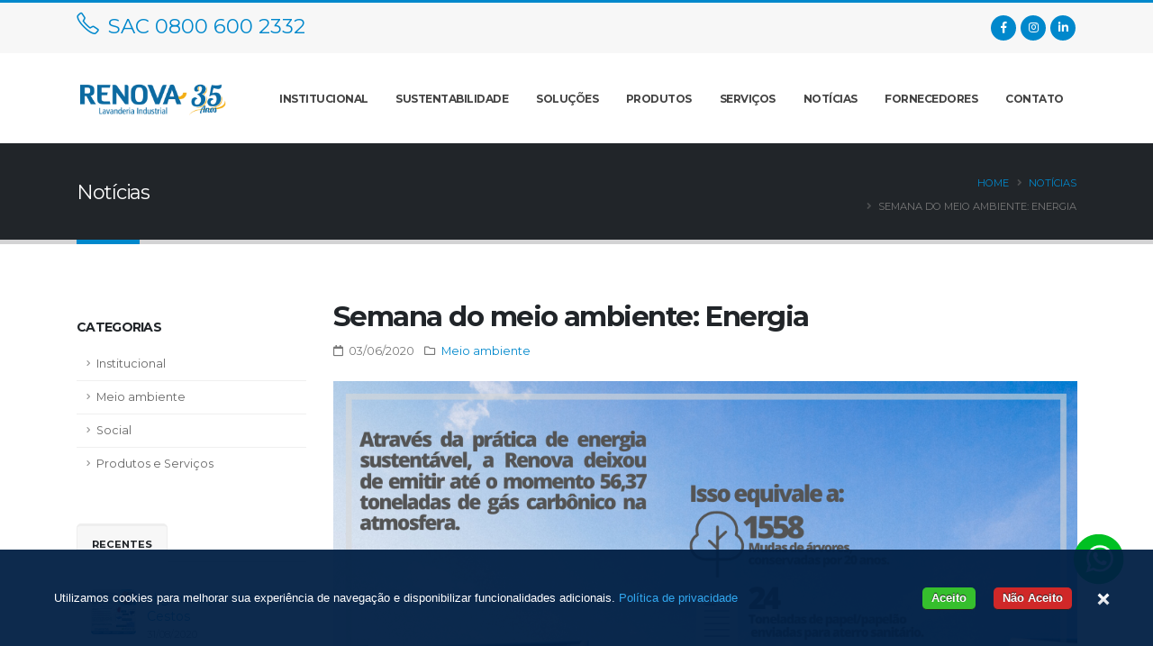

--- FILE ---
content_type: text/html; charset=UTF-8
request_url: https://www.renova.com.br/noticia-Semana-do-meio-ambiente-Energia.php
body_size: 5716
content:
<!DOCTYPE html>
<html>
	<head>

		<!-- Basic -->
		<meta charset="utf-8">
		<meta http-equiv="X-UA-Compatible" content="IE=edge">	

		<title>Notícia - Semana do meio ambiente: Energia - Renova Lavanderia Industrial</title>	

		<meta name="description" content="Renova Lavanderia Industrial – Higienização de uniformes, locação de uniformes, higienização de toalhas industriais, epis, big bags, embalagens industriais, higiene pessoal, locação tapetes, tapetes sanitizantes vassouras mop">
		<meta name="author" content="flowerpowermkt.com.br">
		
		<meta property="og:title" content="Renova Lavanderia Industrial" />
		<meta property="og:type" content="website" />
		<meta property="og:url" content="https://www.renova.com.br/" />
		<meta property="og:image" content="https://www.renova.com.br/imagens-renova/ico.png" />
		<meta property="og:image:width" content="246" />
		<meta property="og:image:height" content="246" />
		<meta property="og:site_name" content="Renova Lavanderia Industrial" />
		<meta property="og:description" content="Renova Lavanderia Industrial – Higienização de uniformes, locação de uniformes, higienização de toalhas industriais, epis, big bags, embalagens industriais, higiene pessoal, locação tapetes, tapetes sanitizantes vassouras mop" />

		<!-- Favicon -->
		<link rel="shortcut icon" href="imagens-renova/ico.png" type="image/x-icon" />
		<link rel="apple-touch-icon" href="imagens-renova/ico.png">

		<!-- Mobile Metas -->
		<meta name="viewport" content="width=device-width, initial-scale=1, minimum-scale=1.0, shrink-to-fit=no">

		<!-- Web Fonts  -->
		<style>
		@import url('https://fonts.googleapis.com/css?family=Montserrat:300,400,500,600,700&display=swap');
		</style>

		<!-- Vendor CSS -->
		<link rel="stylesheet" href="vendor/bootstrap/css/bootstrap.min.css">
		<link rel="stylesheet" href="vendor/fontawesome-free/css/all.min.css">
		<link rel="stylesheet" href="vendor/animate/animate.min.css">
		<link rel="stylesheet" href="vendor/simple-line-icons/css/simple-line-icons.min.css">
		<link rel="stylesheet" href="vendor/owl.carousel/assets/owl.carousel.min.css">
		<link rel="stylesheet" href="vendor/owl.carousel/assets/owl.theme.default.min.css">
		<link rel="stylesheet" href="vendor/magnific-popup/magnific-popup.min.css">

		<!-- Theme CSS -->
		<link rel="stylesheet" href="css/theme.css">
		<link rel="stylesheet" href="css/theme-elements.css">
		<link rel="stylesheet" href="css/theme-blog.css">
		<link rel="stylesheet" href="css/theme-shop.css">

		<!-- Current Page CSS -->
		<link rel="stylesheet" href="vendor/rs-plugin/css/settings.css">
		<link rel="stylesheet" href="vendor/rs-plugin/css/layers.css">
		<link rel="stylesheet" href="vendor/rs-plugin/css/navigation.css">
		<link rel="stylesheet" href="vendor/circle-flip-slideshow/css/component.css">
		
		<!-- Skin CSS -->
		<link rel="stylesheet" href="css/skins/default.css"> 

		<!-- Theme Custom CSS -->
		<link rel="stylesheet" href="css/custom.css?v=3">

		<!-- Head Libs -->
		<script src="vendor/modernizr/modernizr.min.js"></script>

		<!-- external javascripts -->
		<script src="js/jquery-2.2.0.min.js"></script>
        <script src="js/jquery-plugin-collection.js"></script>
		<script src='https://www.google.com/recaptcha/api.js'></script>

	</head>
	<body>
		<div class="body">
			<header id="header" class="header-effect-shrink" data-plugin-options="{'stickyEnabled': true, 'stickyEffect': 'shrink', 'stickyEnableOnBoxed': true, 'stickyEnableOnMobile': true, 'stickyChangeLogo': true, 'stickyStartAt': 120, 'stickyHeaderContainerHeight': 70}">

				<div class="header-body border-color-primary header-body-bottom-border">
					<div class="header-top header-top-default border-bottom-0">

						<div class="container">
							<div class="header-row py-2">
								<div class="header-column justify-content-start">
									<div class="header-row">
										<nav class="header-nav-top">
											<ul class="nav nav-pills">
												<li class="nav-item">
													<i class="icon-phone icons text-6 text-color-primary"></i><a href="tel:08006002332"><span class="text-6 text-color-primary">SAC 0800 600 2332</span></a>
												</li>
											</ul>
										</nav>
									</div>
								</div>

								<div class="header-column justify-content-end">
									<div class="header-row">
										<nav class="header-nav-top">
											  <ul class="header-social-icons social-icons d-none d-sm-block social-icons-clean social-icons-icon-light">
											<li class="social-icons-facebook bg-color-primary"><a href="https://www.facebook.com/renovalavanderia" target="_blank" title="Facebook"><i class="fab fa-facebook-f"></i></a></li>
											<li class="social-icons-instagram bg-color-primary"><a href="https://www.instagram.com/renovalavanderia/" target="_blank" title="Instagram"><i class="fab fa-instagram"></i></a></li>
											<li class="social-icons-linkedin bg-color-primary"><a href="https://www.linkedin.com/company/renova-lavanderia-industrial-e-solu%C3%A7%C3%B5es-t%C3%AAxteis/" target="_blank" title="Linkedin"><i class="fab fa-linkedin-in"></i></a></li>
										</ul>
											
										</nav>
									</div>
								</div>
							</div>
						</div>
					</div>

					<div class="header-container container">
						<div class="header-row">
							<div class="header-column">
								<div class="header-row">
									<div class="header-logo">
										<a href="index.php">
											<img alt="Renova" width="168" height="39" data-sticky-width="100" data-sticky-height="24" src="imagens-renova/logo-33.png">
										</a>
									</div>
								</div>
							</div>

							<div class="header-column justify-content-end">
								<div class="header-row">
									<div class="header-nav header-nav-links order-2 order-lg-1">
										<div class="header-nav-main header-nav-main-square header-nav-main-effect-2 header-nav-main-sub-effect-1">
											<nav class="collapse">
												<ul class="nav nav-pills" id="mainNav">
													
													<li class="dropdown">
														<a class="dropdown-item dropdown-toggle">
															Institucional
														</a>
														<ul class="dropdown-menu">
															<li><a class="dropdown-item" href="historico.php">	Histórico </a></li>															
															<li><a class="dropdown-item" href="gestao-renova.php">	Gestão Renova</a></li>															
															<li><a class="dropdown-item" href="unidades.php"> Unidades</a></li>
														</ul>
													</li>
													
													<li class="dropdown">
														<a class="dropdown-item dropdown-toggle">
															Sustentabilidade
														</a>
														<ul class="dropdown-menu">
															<li><a class="dropdown-item" href="sustentabilidade.php">	Sustentabilidade Renova </a></li>	
															<li><a class="dropdown-item" href="sustentabilidade-ambiental.php"> Ambiental </a></li>
															<li><a class="dropdown-item" href="sustentabilidade-pessoas.php">Pessoas</a></li>
															<li><a class="dropdown-item" href="sustentabilidade-industrial.php">Industrial</a></li>														
														</ul>
													</li>
													
													<li class="dropdown">
														<a class="dropdown-item dropdown-toggle">
															Soluções
														</a>
														<ul class="dropdown-menu">
															<li class="dropdown-submenu">
															<a class="dropdown-item">Soluções para indústria</a>
															<ul class="dropdown-menu">
															<li><a class="dropdown-item" href="alimenticia.php"> Alimentícia</a></li>
															<li><a class="dropdown-item" href="agricola.php">Agrícola</a></li>
															<li><a class="dropdown-item" href="farmaceutica.php">Farmacêutica</a></li>
															<li><a class="dropdown-item" href="quimica.php">Química</a></li>
															<li><a class="dropdown-item" href="automotiva.php">Automotiva</a></li>
															</ul>
															</li>
															<li class="dropdown-submenu">
															<a class="dropdown-item">Soluções para o varejo </a>
															<ul class="dropdown-menu">
															<li><a class="dropdown-item" href="lojas.php">Lojas, mercados e atacados</a></li>
															<li><a class="dropdown-item" href="transporte.php">Transportes aéreos e terrestres</a></li>
															</ul>
															</li>
													</ul>
												</li>
													
												<li class="dropdown">
												<a class="dropdown-item dropdown-toggle"> Produtos</a>
												<ul class="dropdown-menu">
												<li><a class="dropdown-item" href="sru.php"> SRU - Sistema Renova de Uniformização </a></li>	
												</ul>
												</li>

												<li class="dropdown">
												<a class="dropdown-item dropdown-toggle"> Serviços</a>
												<ul class="dropdown-menu">
												<li><a class="dropdown-item" href="toalhas-industriais-sustentaveis.php"> Toalhas Industriais Sustentáveis</a></li>		
												<li><a class="dropdown-item" href="higienizacao-epis.php"> Higienização de EPIs</a></li>
												<li><a class="dropdown-item" href="higienizacao-big-bags.php"> Higienização de Big Bags</a></li>	
												<li><a class="dropdown-item" href="higienizacao-embalagens.php"> Higienização de Embalagens Industriais </a></li>	
												<li><a class="dropdown-item" href="higiene-pessoal.php"> Higiene Pessoal</a></li>		
												<li><a class="dropdown-item" href="tapetes-renova.php"> Locação de Tapetes Renova</a></li>				
												<li><a class="dropdown-item" href="vassouras-mop.php"> Vassouras MOP para pó</a></li>
												<li><a class="dropdown-item" href="projetos-in-company.php"> Projetos in Company</a></li>	
												</ul>
												</li>
													
							                    <li class="dropdown"><a class="dropdown-item" href="noticias.php"> Notícias </a></li>
													
												<li class="dropdown">
														<a class="dropdown-item dropdown-toggle">
															Fornecedores
														</a>
														<ul class="dropdown-menu">							                                                       
														<li><a class="dropdown-item" href="fornecedores.php">Fornecedores </a></li>
														<li><a class="dropdown-item" href="cadastro-fornecedores.php"> Cadastro</a></li></ul>
													</li>
													
													<li class="dropdown"><a class="dropdown-item dropdown-toggle">Contato</a>
														<ul class="dropdown-menu">
															<li><a class="dropdown-item" href="contato.php">Fale Conosco</a></li>
															<li><a class="dropdown-item" href="sac.php">SAC</a></li>
															<li><a class="dropdown-item" href="sac-etico.php">SAC Ético</a></li>
															<li><a class="dropdown-item" href="faq.php">FAQ</a></li>
															<li><a class="dropdown-item" href="trabalhe-conosco.php">Trabalhe Conosco</a></li>
														</ul>
													</li>
													
												</ul>
											</nav>
										</div>

										<button class="btn header-btn-collapse-nav" data-toggle="collapse" data-target=".header-nav-main nav">
											<i class="fas fa-bars"></i>
										</button>
									</div>
								</div>
							</div>
						</div>
					</div>
				</div>
			</header>			
			

			<div role="main" class="main">
				
				<!--========== Botão WhatsApp ======================--> <div style="position: fixed;bottom: 65px; right: 25px; z-index: 999;"><a href="https://wa.me/5551991880336" target="_blank"><img class="img-fluid" src="imagens-renova/atendimento_whats.png" alt=""></a></div>
				
				
					<section class="page-header page-header-classic page-header-sm">
					<div class="container">
						<div class="row">
							<div class="col-md-8 order-2 order-md-1 align-self-center p-static">
								<h1 data-title-border>Notícias</h1>
							</div>

							<div class="col-md-4 order-1 order-md-2 align-self-center">
								<ul class="breadcrumb d-block text-md-right">
									<li><a href="index.php">Home</a></li>
									<li><a href="noticias.php">Notícias</a></li>
									<li class="active">Semana do meio ambiente: Energia</li>
								</ul>
							</div>
						</div>
					</div>
				</section>
				
		<div class="container py-4">

					<div class="row">
						<div class="col-lg-3">
							<aside class="sidebar">
								<h5 class="font-weight-bold pt-4">Categorias</h5>
								<ul class="nav nav-list flex-column mb-5">
									<li class="nav-item"><a class="nav-link" href="noticias-institucional.php">Institucional</a></li>
									<li class="nav-item"><a class="nav-link" href="noticias-meio-ambiente.php">Meio ambiente</a></li>
									<li class="nav-item"><a class="nav-link" href="noticias-social.php">Social</a></li>
									<li class="nav-item"><a class="nav-link" href="noticias-produtos-e-servicos.php">Produtos e Serviços</a></li>
								</ul>
								<div class="tabs tabs-dark mb-4 pb-2">
									<ul class="nav nav-tabs">
										<li class="nav-item"><a class="nav-link text-1 font-weight-bold text-uppercase" href="#recentPosts" data-toggle="tab">Recentes</a></li>
									</ul>
									<div class="tab-content">
										<div class="tab-pane active" id="recentPosts">
											<ul class="simple-post-list">
												<li>
													<div class="post-image">
														<div class="img-thumbnail img-thumbnail-no-borders d-block">
														<a href="noticia-Higienizacao-de-Cestos-e-Embalagens-Plasticas.php">
																<img src="imagens-renova/noticias/not1.png" width="50" height="50" alt="">
															</a>
														</div>
													</div>
													<div class="post-info">
														<a href="noticia-Higienizacao-de-Cestos-e-Embalagens-Plasticas.php">Higienização de Cestos</a>
														<div class="post-meta">
															 31/08/2020
														</div>	
													</div>
												</li>
												<li>
													<div class="post-image">
														<div class="img-thumbnail img-thumbnail-no-borders d-block">
															<a href="noticia-Descubra-as-vantagens-da-Locacao-de-Uniformes.php">
																<img src="imagens-renova/noticias/not2.png" width="50" height="50" alt="">
															</a>
														</div>
													</div>
													<div class="post-info">
														<a href="noticia-Descubra-as-vantagens-da-Locacao-de-Uniformes.php">Locação de Uniformes</a>
														<div class="post-meta">
															 21/08/2020
														</div>
													</div>
												</li>
												<li>
													<div class="post-image">
														<div class="img-thumbnail img-thumbnail-no-borders d-block">
															<a href="noticia-Higienizacao-de-EPIs.php">
																<img src="imagens-renova/noticias/not3.png" width="50" height="50" alt="">
															</a>
														</div>
													</div>
													<div class="post-info">
														<a href="noticia-Higienizacao-de-EPIs.php">Higienização de EPIs</a>
														<div class="post-meta">
															 17/08/2020
														</div>
													</div>
												</li>
											</ul>
										</div>
									</div>
								</div>
								<h5 class="font-weight-bold pt-4">Sobre</h5>
								<p>Este é um espaço onde a Renova Lavanderia comunica aos seus clientes e parceiros as últimas novidades da empresa. Fique por dentro, acompanhe nossas notícias. </p>
							</aside>
						</div>
						<div class="col-lg-9">
							<div class="blog-posts single-post">
							
								<article class="post post-large blog-single-post border-0 m-0 p-0">
									
							
									<div class="post-content ml-0">
							
										<h2 class="font-weight-bold">Semana do meio ambiente: Energia</h2>	
										
										<div class="post-meta">
										<span><i class="far fa-calendar"></i> 03/06/2020 </span>
										<span><i class="far fa-folder"></i> <a href="noticias-meio-ambiente.php">Meio ambiente</a> </span>
										</div>
										
									
                                <div class="post-image ml-0">
										<div class="owl-carousel owl-theme show-nav-hover dots-inside nav-inside nav-style-1 nav-light" data-plugin-options="{'items': 1, 'margin': 10, 'loop': false, 'nav': true, 'dots': true, 'autoplay': true}">
											<div>
												<div class="img-thumbnail border-0 p-0 d-block">
													<img class="img-fluid border-radius-0" src="imagens-renova/noticias/Semana-do-meio-ambiente-Energia-03-junho-de-2020-1.png" alt="">
												</div>
											</div>
											<div>
												<div class="img-thumbnail border-0 p-0 d-block">
													<img class="img-fluid border-radius-0" src="imagens-renova/noticias/Semana-do-meio-ambiente-Energia-03-junho-de-2020-2.png" alt="">
												</div>
											</div>
											<div>
												<div class="img-thumbnail border-0 p-0 d-block">
													<img class="img-fluid border-radius-0" src="imagens-renova/noticias/Semana-do-meio-ambiente-Energia-03-junho-de-2020-3.png" alt="">
												</div>
											</div>
											<div>
												<div class="img-thumbnail border-0 p-0 d-block">
													<img class="img-fluid border-radius-0" src="imagens-renova/noticias/Semana-do-meio-ambiente-Energia-03-junho-de-2020-4.png" alt="">
												</div>
											</div>
											<div>
												<div class="img-thumbnail border-0 p-0 d-block">
													<img class="img-fluid border-radius-0" src="imagens-renova/noticias/Semana-do-meio-ambiente-Energia-03-junho-de-2020-5.png" alt="">
												</div>
											</div>
										
										</div>
									</div>
							
									</div>
								</article>
							
							</div>
						</div>
					</div>

				</div>
			
				
		<footer id="footer">
				<div class="container my-4 py-2">
					<div class="row py-4">
						<div class="col-lg-4 text-center text-lg-left">
							<h5 class="text-4 text-color-light mb-3">Receba nossos e-mails</h5>
							<p class="text-3 mb-0">Cadastre-se para receber nossos comunicados.</p>
							<p class="text-3 mb-0">Fique por dentro das novidades e oportunidades da Renova.</p>
						</div>
						<div class="col-lg-5 text-center text-lg-left">
							<form id="formulario2" action="ajax/newsletter.ajax.php" method="POST" class="form-fields-rounded mw-100">
								<div class="form-row">
								<div class="form-group col-lg-12">
								<input type="text" value="" data-msg-required="Digite seu nome." maxlength="100" placeholder="Nome" class="form-control text-3 h-auto py-2" name="nome" required>
								</div>
								<div class="form-group col-lg-12">
								<input type="email" value="" data-msg-required="Digite seu email." data-msg-email="Digite um email válido." maxlength="100" placeholder="E-mail" class="form-control text-3 h-auto py-2" name="email" required>
								</div>
								</div>
								<div class="form-row">
								<div class="form-group col">
								<div class="g-recaptcha" data-sitekey="6LfHnFMcAAAAAFXNeQhOFeEHAJTBx3Ap7blwo9x-"></div>
								<button type="submit" class="btn btn-primary float-left" data-loading-text="Aguarde...">Enviar</button>
								</div>
								</div>
							</form>
						</div>

						<div class="col-lg-3 text-center text-lg-left">
							<div class="pt-3 mt-1">
								<ul class="footer-social-icons social-icons social-icons-clean social-icons-big social-icons-opacity-light social-icons-icon-light mt-0 mt-lg-3">
									<li class="social-icons-facebook"><a href="https://www.facebook.com/renovalavanderia" target="_blank" title="Facebook"><i class="fab fa-facebook-f"></i></a></li>
									<li class="social-icons-instagram"><a href="https://www.instagram.com/renovalavanderia/" target="_blank" title="Instagram"><i class="fab fa-instagram"></i></a></li>
									<li class="social-icons-linkedin"><a href="https://www.linkedin.com/company/renova-lavanderia-industrial-e-solu%C3%A7%C3%B5es-t%C3%AAxteis/" target="_blank" title="Linkedin"><i class="fab fa-linkedin"></i></a></li>
								</ul>
							</div>
						</div>
					</div>
				</div>

				<div class="container mt-4 pt-2 pb-5 footer-top-light-border">
					<div class="row py-4">
						<div class="col-md-3 text-center text-md-left">
							<h5 class="text-4 text-color-light mb-3 mt-4 mt-lg-0">Contatos</h5>
							
							<p class="text-3 mb-0 text-color-light opacity-7">SAC</p>
							<p class="text-3 mb-3"><a href="tel:08006002332">0800 600 2332</a></p>
							
							<p class="text-3 mb-0 text-color-light opacity-7">E-MAIL</p>
							<p class="text-3 mb-0"><a href="mailto:renova@renova.com.br" class="">renova@renova.com.br</a></p>
						</div>

						<div class="col-md-9 text-center text-md-left">
							<div class="row">
								<div class="col-md-7 col-lg-5 mb-0">
									
								<div class="row">

										<div class="col-md-5">
									
									<h5 class="text-4 text-color-light mb-3 mt-4 mt-lg-0">MATRIZ E FILIAIS</h5>
								<p class="text-3 mb-0 text-color-light opacity-7">Matriz</p>
											<p class="text-3 mb-3"> <a href="tel:555130410300">(51) 3041.0300</a></p>
									<p class="text-3 mb-0 text-color-light opacity-7">Filial - BA</p>
											<p class="text-3 mb-3"> <a href="tel:557130251010">(71) 3025.1010 </a></p>
							
							</div>
									
									<div class="col-md-5">
									
									<h5 class="text-4 mb-3 mt-4 mt-lg-0 d-none-cel"><span style="color:#212529">.</span></h5>
										<p class="text-3 mb-0 text-color-light opacity-7">Filial - PR</p>
										<p class="text-3 mb-3">  <a href="tel:554135958090">(41) 3595.8090</a></p>
									<p class="text-3 mb-0 text-color-light opacity-7">Filial - PE</p>
										<p class="text-3 mb-3">  <a href="tel:558134829700">(81) 3482.9700</a></p>
							
							</div>
							
								</div>	
								</div>

								<div class="col-md-5 col-lg-4">
									<h5 class="text-4 text-color-light mb-3 mt-4 mt-lg-0">INSTITUCIONAL</h5>
									<p class="mb-1"><a href="historico.php" class="text-3 link-hover-style-1">Quem somos</a></p>
									<p class="mb-1"><a href="gestao-renova.php" class="text-3 link-hover-style-1">Gestão Renova</a></p>
									<p class="mb-1"><a href="guia-conduta-etica-2021.pdf" class="text-3 link-hover-style-1">Guia de Conduta Ética</a></p>
									<p class="mb-1"><a href="politica-de-privacidade.php" class="text-3 link-hover-style-1">Política de Privacidade</a></p>
									<p class="mb-1"><a href="termos-de-uso.php" class="text-3 link-hover-style-1">Termos de uso</a></p>
									
								</div>

								<div class="col-lg-3">
									<p class="mb-1 mt-lg-3 pt-lg-3"><a href="unidades.php" class="text-3">Unidades</a></p>
									<p class="mb-1"><a href="trabalhe-conosco.php" class="text-3 link-hover-style-1">Trabalhe Conosco</a></p>
									<p class="mb-1"><a href="faq.php" class="text-3 link-hover-style-1">FAQ</a></p>
								</div>
							</div>

							<div class="row footer-top-light-border mt-4 pt-4">
								<div class="col-lg-6 text-center text-md-left">
									<p class="text-2 mt-1">© Copyright 2024. Todos os direitos reservados.</p>
								</div>
								<div class="col-lg-6 text-center text-md-left">
									<p class="text-2 mt-1"><a href="https://www.flowerpowermkt.com.br/" target="_blank">Criação Flower Power Propaganda e Marketing.</a></p>				
								</div>
							</div>
						</div>
					</div>
				</div>
			</footer>
		</div>
	</div>

	<!-- Vendor -->
	<script src="vendor/jquery.appear/jquery.appear.min.js"></script>
	<script src="vendor/jquery.easing/jquery.easing.min.js"></script>
	<script src="vendor/jquery.cookie/jquery.cookie.min.js"></script>
	<script src="vendor/popper/umd/popper.min.js"></script>
	<script src="vendor/bootstrap/js/bootstrap.min.js"></script>
	<script src="vendor/common/common.min.js"></script>
	<script src="vendor/jquery.validation/jquery.validate.min.js"></script>
	<script src="vendor/jquery.easy-pie-chart/jquery.easypiechart.min.js"></script>
	<script src="vendor/jquery.gmap/jquery.gmap.min.js"></script>
	<script src="vendor/jquery.lazyload/jquery.lazyload.min.js"></script>
	<script src="vendor/isotope/jquery.isotope.min.js"></script>
	<script src="vendor/owl.carousel/owl.carousel.min.js"></script>
	<script src="vendor/magnific-popup/jquery.magnific-popup.min.js"></script>
	<script src="vendor/vide/jquery.vide.min.js"></script>
	<script src="vendor/vivus/vivus.min.js"></script>
	
	<!-- Theme Base, Components and Settings -->
	<script src="js/theme.js"></script>
	
	<!-- Current Page Vendor and Views -->
	<script src="vendor/rs-plugin/js/jquery.themepunch.tools.min.js"></script>
	<script src="vendor/rs-plugin/js/jquery.themepunch.revolution.min.js"></script>
	<script src="vendor/circle-flip-slideshow/js/jquery.flipshow.min.js"></script>
	<script src="js/views/view.home.js"></script>
	
	<!-- Theme Custom -->
	<script src="js/custom.js"></script>
	
	<!-- Theme Initialization Files -->
	<script src="js/theme.init.js"></script>
	<script type="text/javascript" src="js/meiomask.js"></script>
	
	<script type="text/javascript" src="cookiebar-latest.min.js?forceLang=br&showNoConsent=1&hideDetailsBtn=1&remember=365&rememberDisallowed=1&privacyPage=politica-de-privacidade.php"></script>

<!-- Global site tag (gtag.js) - Google Analytics -->
<script async src="https://www.googletagmanager.com/gtag/js?id=G-6J59D53RE1"></script>
<script>
    document.cookie = "user=; max-age=1";
    cookieValue = document.cookie.match(/(;)?cookiebar=([^;]*);?/)[2];
    if (cookieValue == 'CookieAllowed') {
        window.dataLayer = window.dataLayer || [];
        function gtag(){dataLayer.push(arguments);}
        gtag('js', new Date());
        gtag('config', 'G-6J59D53RE1');
    }
</script>	

	</body>
</html>

--- FILE ---
content_type: text/html; charset=utf-8
request_url: https://www.google.com/recaptcha/api2/anchor?ar=1&k=6LfHnFMcAAAAAFXNeQhOFeEHAJTBx3Ap7blwo9x-&co=aHR0cHM6Ly93d3cucmVub3ZhLmNvbS5icjo0NDM.&hl=en&v=N67nZn4AqZkNcbeMu4prBgzg&size=normal&anchor-ms=20000&execute-ms=30000&cb=ecmby52ibgbq
body_size: 49403
content:
<!DOCTYPE HTML><html dir="ltr" lang="en"><head><meta http-equiv="Content-Type" content="text/html; charset=UTF-8">
<meta http-equiv="X-UA-Compatible" content="IE=edge">
<title>reCAPTCHA</title>
<style type="text/css">
/* cyrillic-ext */
@font-face {
  font-family: 'Roboto';
  font-style: normal;
  font-weight: 400;
  font-stretch: 100%;
  src: url(//fonts.gstatic.com/s/roboto/v48/KFO7CnqEu92Fr1ME7kSn66aGLdTylUAMa3GUBHMdazTgWw.woff2) format('woff2');
  unicode-range: U+0460-052F, U+1C80-1C8A, U+20B4, U+2DE0-2DFF, U+A640-A69F, U+FE2E-FE2F;
}
/* cyrillic */
@font-face {
  font-family: 'Roboto';
  font-style: normal;
  font-weight: 400;
  font-stretch: 100%;
  src: url(//fonts.gstatic.com/s/roboto/v48/KFO7CnqEu92Fr1ME7kSn66aGLdTylUAMa3iUBHMdazTgWw.woff2) format('woff2');
  unicode-range: U+0301, U+0400-045F, U+0490-0491, U+04B0-04B1, U+2116;
}
/* greek-ext */
@font-face {
  font-family: 'Roboto';
  font-style: normal;
  font-weight: 400;
  font-stretch: 100%;
  src: url(//fonts.gstatic.com/s/roboto/v48/KFO7CnqEu92Fr1ME7kSn66aGLdTylUAMa3CUBHMdazTgWw.woff2) format('woff2');
  unicode-range: U+1F00-1FFF;
}
/* greek */
@font-face {
  font-family: 'Roboto';
  font-style: normal;
  font-weight: 400;
  font-stretch: 100%;
  src: url(//fonts.gstatic.com/s/roboto/v48/KFO7CnqEu92Fr1ME7kSn66aGLdTylUAMa3-UBHMdazTgWw.woff2) format('woff2');
  unicode-range: U+0370-0377, U+037A-037F, U+0384-038A, U+038C, U+038E-03A1, U+03A3-03FF;
}
/* math */
@font-face {
  font-family: 'Roboto';
  font-style: normal;
  font-weight: 400;
  font-stretch: 100%;
  src: url(//fonts.gstatic.com/s/roboto/v48/KFO7CnqEu92Fr1ME7kSn66aGLdTylUAMawCUBHMdazTgWw.woff2) format('woff2');
  unicode-range: U+0302-0303, U+0305, U+0307-0308, U+0310, U+0312, U+0315, U+031A, U+0326-0327, U+032C, U+032F-0330, U+0332-0333, U+0338, U+033A, U+0346, U+034D, U+0391-03A1, U+03A3-03A9, U+03B1-03C9, U+03D1, U+03D5-03D6, U+03F0-03F1, U+03F4-03F5, U+2016-2017, U+2034-2038, U+203C, U+2040, U+2043, U+2047, U+2050, U+2057, U+205F, U+2070-2071, U+2074-208E, U+2090-209C, U+20D0-20DC, U+20E1, U+20E5-20EF, U+2100-2112, U+2114-2115, U+2117-2121, U+2123-214F, U+2190, U+2192, U+2194-21AE, U+21B0-21E5, U+21F1-21F2, U+21F4-2211, U+2213-2214, U+2216-22FF, U+2308-230B, U+2310, U+2319, U+231C-2321, U+2336-237A, U+237C, U+2395, U+239B-23B7, U+23D0, U+23DC-23E1, U+2474-2475, U+25AF, U+25B3, U+25B7, U+25BD, U+25C1, U+25CA, U+25CC, U+25FB, U+266D-266F, U+27C0-27FF, U+2900-2AFF, U+2B0E-2B11, U+2B30-2B4C, U+2BFE, U+3030, U+FF5B, U+FF5D, U+1D400-1D7FF, U+1EE00-1EEFF;
}
/* symbols */
@font-face {
  font-family: 'Roboto';
  font-style: normal;
  font-weight: 400;
  font-stretch: 100%;
  src: url(//fonts.gstatic.com/s/roboto/v48/KFO7CnqEu92Fr1ME7kSn66aGLdTylUAMaxKUBHMdazTgWw.woff2) format('woff2');
  unicode-range: U+0001-000C, U+000E-001F, U+007F-009F, U+20DD-20E0, U+20E2-20E4, U+2150-218F, U+2190, U+2192, U+2194-2199, U+21AF, U+21E6-21F0, U+21F3, U+2218-2219, U+2299, U+22C4-22C6, U+2300-243F, U+2440-244A, U+2460-24FF, U+25A0-27BF, U+2800-28FF, U+2921-2922, U+2981, U+29BF, U+29EB, U+2B00-2BFF, U+4DC0-4DFF, U+FFF9-FFFB, U+10140-1018E, U+10190-1019C, U+101A0, U+101D0-101FD, U+102E0-102FB, U+10E60-10E7E, U+1D2C0-1D2D3, U+1D2E0-1D37F, U+1F000-1F0FF, U+1F100-1F1AD, U+1F1E6-1F1FF, U+1F30D-1F30F, U+1F315, U+1F31C, U+1F31E, U+1F320-1F32C, U+1F336, U+1F378, U+1F37D, U+1F382, U+1F393-1F39F, U+1F3A7-1F3A8, U+1F3AC-1F3AF, U+1F3C2, U+1F3C4-1F3C6, U+1F3CA-1F3CE, U+1F3D4-1F3E0, U+1F3ED, U+1F3F1-1F3F3, U+1F3F5-1F3F7, U+1F408, U+1F415, U+1F41F, U+1F426, U+1F43F, U+1F441-1F442, U+1F444, U+1F446-1F449, U+1F44C-1F44E, U+1F453, U+1F46A, U+1F47D, U+1F4A3, U+1F4B0, U+1F4B3, U+1F4B9, U+1F4BB, U+1F4BF, U+1F4C8-1F4CB, U+1F4D6, U+1F4DA, U+1F4DF, U+1F4E3-1F4E6, U+1F4EA-1F4ED, U+1F4F7, U+1F4F9-1F4FB, U+1F4FD-1F4FE, U+1F503, U+1F507-1F50B, U+1F50D, U+1F512-1F513, U+1F53E-1F54A, U+1F54F-1F5FA, U+1F610, U+1F650-1F67F, U+1F687, U+1F68D, U+1F691, U+1F694, U+1F698, U+1F6AD, U+1F6B2, U+1F6B9-1F6BA, U+1F6BC, U+1F6C6-1F6CF, U+1F6D3-1F6D7, U+1F6E0-1F6EA, U+1F6F0-1F6F3, U+1F6F7-1F6FC, U+1F700-1F7FF, U+1F800-1F80B, U+1F810-1F847, U+1F850-1F859, U+1F860-1F887, U+1F890-1F8AD, U+1F8B0-1F8BB, U+1F8C0-1F8C1, U+1F900-1F90B, U+1F93B, U+1F946, U+1F984, U+1F996, U+1F9E9, U+1FA00-1FA6F, U+1FA70-1FA7C, U+1FA80-1FA89, U+1FA8F-1FAC6, U+1FACE-1FADC, U+1FADF-1FAE9, U+1FAF0-1FAF8, U+1FB00-1FBFF;
}
/* vietnamese */
@font-face {
  font-family: 'Roboto';
  font-style: normal;
  font-weight: 400;
  font-stretch: 100%;
  src: url(//fonts.gstatic.com/s/roboto/v48/KFO7CnqEu92Fr1ME7kSn66aGLdTylUAMa3OUBHMdazTgWw.woff2) format('woff2');
  unicode-range: U+0102-0103, U+0110-0111, U+0128-0129, U+0168-0169, U+01A0-01A1, U+01AF-01B0, U+0300-0301, U+0303-0304, U+0308-0309, U+0323, U+0329, U+1EA0-1EF9, U+20AB;
}
/* latin-ext */
@font-face {
  font-family: 'Roboto';
  font-style: normal;
  font-weight: 400;
  font-stretch: 100%;
  src: url(//fonts.gstatic.com/s/roboto/v48/KFO7CnqEu92Fr1ME7kSn66aGLdTylUAMa3KUBHMdazTgWw.woff2) format('woff2');
  unicode-range: U+0100-02BA, U+02BD-02C5, U+02C7-02CC, U+02CE-02D7, U+02DD-02FF, U+0304, U+0308, U+0329, U+1D00-1DBF, U+1E00-1E9F, U+1EF2-1EFF, U+2020, U+20A0-20AB, U+20AD-20C0, U+2113, U+2C60-2C7F, U+A720-A7FF;
}
/* latin */
@font-face {
  font-family: 'Roboto';
  font-style: normal;
  font-weight: 400;
  font-stretch: 100%;
  src: url(//fonts.gstatic.com/s/roboto/v48/KFO7CnqEu92Fr1ME7kSn66aGLdTylUAMa3yUBHMdazQ.woff2) format('woff2');
  unicode-range: U+0000-00FF, U+0131, U+0152-0153, U+02BB-02BC, U+02C6, U+02DA, U+02DC, U+0304, U+0308, U+0329, U+2000-206F, U+20AC, U+2122, U+2191, U+2193, U+2212, U+2215, U+FEFF, U+FFFD;
}
/* cyrillic-ext */
@font-face {
  font-family: 'Roboto';
  font-style: normal;
  font-weight: 500;
  font-stretch: 100%;
  src: url(//fonts.gstatic.com/s/roboto/v48/KFO7CnqEu92Fr1ME7kSn66aGLdTylUAMa3GUBHMdazTgWw.woff2) format('woff2');
  unicode-range: U+0460-052F, U+1C80-1C8A, U+20B4, U+2DE0-2DFF, U+A640-A69F, U+FE2E-FE2F;
}
/* cyrillic */
@font-face {
  font-family: 'Roboto';
  font-style: normal;
  font-weight: 500;
  font-stretch: 100%;
  src: url(//fonts.gstatic.com/s/roboto/v48/KFO7CnqEu92Fr1ME7kSn66aGLdTylUAMa3iUBHMdazTgWw.woff2) format('woff2');
  unicode-range: U+0301, U+0400-045F, U+0490-0491, U+04B0-04B1, U+2116;
}
/* greek-ext */
@font-face {
  font-family: 'Roboto';
  font-style: normal;
  font-weight: 500;
  font-stretch: 100%;
  src: url(//fonts.gstatic.com/s/roboto/v48/KFO7CnqEu92Fr1ME7kSn66aGLdTylUAMa3CUBHMdazTgWw.woff2) format('woff2');
  unicode-range: U+1F00-1FFF;
}
/* greek */
@font-face {
  font-family: 'Roboto';
  font-style: normal;
  font-weight: 500;
  font-stretch: 100%;
  src: url(//fonts.gstatic.com/s/roboto/v48/KFO7CnqEu92Fr1ME7kSn66aGLdTylUAMa3-UBHMdazTgWw.woff2) format('woff2');
  unicode-range: U+0370-0377, U+037A-037F, U+0384-038A, U+038C, U+038E-03A1, U+03A3-03FF;
}
/* math */
@font-face {
  font-family: 'Roboto';
  font-style: normal;
  font-weight: 500;
  font-stretch: 100%;
  src: url(//fonts.gstatic.com/s/roboto/v48/KFO7CnqEu92Fr1ME7kSn66aGLdTylUAMawCUBHMdazTgWw.woff2) format('woff2');
  unicode-range: U+0302-0303, U+0305, U+0307-0308, U+0310, U+0312, U+0315, U+031A, U+0326-0327, U+032C, U+032F-0330, U+0332-0333, U+0338, U+033A, U+0346, U+034D, U+0391-03A1, U+03A3-03A9, U+03B1-03C9, U+03D1, U+03D5-03D6, U+03F0-03F1, U+03F4-03F5, U+2016-2017, U+2034-2038, U+203C, U+2040, U+2043, U+2047, U+2050, U+2057, U+205F, U+2070-2071, U+2074-208E, U+2090-209C, U+20D0-20DC, U+20E1, U+20E5-20EF, U+2100-2112, U+2114-2115, U+2117-2121, U+2123-214F, U+2190, U+2192, U+2194-21AE, U+21B0-21E5, U+21F1-21F2, U+21F4-2211, U+2213-2214, U+2216-22FF, U+2308-230B, U+2310, U+2319, U+231C-2321, U+2336-237A, U+237C, U+2395, U+239B-23B7, U+23D0, U+23DC-23E1, U+2474-2475, U+25AF, U+25B3, U+25B7, U+25BD, U+25C1, U+25CA, U+25CC, U+25FB, U+266D-266F, U+27C0-27FF, U+2900-2AFF, U+2B0E-2B11, U+2B30-2B4C, U+2BFE, U+3030, U+FF5B, U+FF5D, U+1D400-1D7FF, U+1EE00-1EEFF;
}
/* symbols */
@font-face {
  font-family: 'Roboto';
  font-style: normal;
  font-weight: 500;
  font-stretch: 100%;
  src: url(//fonts.gstatic.com/s/roboto/v48/KFO7CnqEu92Fr1ME7kSn66aGLdTylUAMaxKUBHMdazTgWw.woff2) format('woff2');
  unicode-range: U+0001-000C, U+000E-001F, U+007F-009F, U+20DD-20E0, U+20E2-20E4, U+2150-218F, U+2190, U+2192, U+2194-2199, U+21AF, U+21E6-21F0, U+21F3, U+2218-2219, U+2299, U+22C4-22C6, U+2300-243F, U+2440-244A, U+2460-24FF, U+25A0-27BF, U+2800-28FF, U+2921-2922, U+2981, U+29BF, U+29EB, U+2B00-2BFF, U+4DC0-4DFF, U+FFF9-FFFB, U+10140-1018E, U+10190-1019C, U+101A0, U+101D0-101FD, U+102E0-102FB, U+10E60-10E7E, U+1D2C0-1D2D3, U+1D2E0-1D37F, U+1F000-1F0FF, U+1F100-1F1AD, U+1F1E6-1F1FF, U+1F30D-1F30F, U+1F315, U+1F31C, U+1F31E, U+1F320-1F32C, U+1F336, U+1F378, U+1F37D, U+1F382, U+1F393-1F39F, U+1F3A7-1F3A8, U+1F3AC-1F3AF, U+1F3C2, U+1F3C4-1F3C6, U+1F3CA-1F3CE, U+1F3D4-1F3E0, U+1F3ED, U+1F3F1-1F3F3, U+1F3F5-1F3F7, U+1F408, U+1F415, U+1F41F, U+1F426, U+1F43F, U+1F441-1F442, U+1F444, U+1F446-1F449, U+1F44C-1F44E, U+1F453, U+1F46A, U+1F47D, U+1F4A3, U+1F4B0, U+1F4B3, U+1F4B9, U+1F4BB, U+1F4BF, U+1F4C8-1F4CB, U+1F4D6, U+1F4DA, U+1F4DF, U+1F4E3-1F4E6, U+1F4EA-1F4ED, U+1F4F7, U+1F4F9-1F4FB, U+1F4FD-1F4FE, U+1F503, U+1F507-1F50B, U+1F50D, U+1F512-1F513, U+1F53E-1F54A, U+1F54F-1F5FA, U+1F610, U+1F650-1F67F, U+1F687, U+1F68D, U+1F691, U+1F694, U+1F698, U+1F6AD, U+1F6B2, U+1F6B9-1F6BA, U+1F6BC, U+1F6C6-1F6CF, U+1F6D3-1F6D7, U+1F6E0-1F6EA, U+1F6F0-1F6F3, U+1F6F7-1F6FC, U+1F700-1F7FF, U+1F800-1F80B, U+1F810-1F847, U+1F850-1F859, U+1F860-1F887, U+1F890-1F8AD, U+1F8B0-1F8BB, U+1F8C0-1F8C1, U+1F900-1F90B, U+1F93B, U+1F946, U+1F984, U+1F996, U+1F9E9, U+1FA00-1FA6F, U+1FA70-1FA7C, U+1FA80-1FA89, U+1FA8F-1FAC6, U+1FACE-1FADC, U+1FADF-1FAE9, U+1FAF0-1FAF8, U+1FB00-1FBFF;
}
/* vietnamese */
@font-face {
  font-family: 'Roboto';
  font-style: normal;
  font-weight: 500;
  font-stretch: 100%;
  src: url(//fonts.gstatic.com/s/roboto/v48/KFO7CnqEu92Fr1ME7kSn66aGLdTylUAMa3OUBHMdazTgWw.woff2) format('woff2');
  unicode-range: U+0102-0103, U+0110-0111, U+0128-0129, U+0168-0169, U+01A0-01A1, U+01AF-01B0, U+0300-0301, U+0303-0304, U+0308-0309, U+0323, U+0329, U+1EA0-1EF9, U+20AB;
}
/* latin-ext */
@font-face {
  font-family: 'Roboto';
  font-style: normal;
  font-weight: 500;
  font-stretch: 100%;
  src: url(//fonts.gstatic.com/s/roboto/v48/KFO7CnqEu92Fr1ME7kSn66aGLdTylUAMa3KUBHMdazTgWw.woff2) format('woff2');
  unicode-range: U+0100-02BA, U+02BD-02C5, U+02C7-02CC, U+02CE-02D7, U+02DD-02FF, U+0304, U+0308, U+0329, U+1D00-1DBF, U+1E00-1E9F, U+1EF2-1EFF, U+2020, U+20A0-20AB, U+20AD-20C0, U+2113, U+2C60-2C7F, U+A720-A7FF;
}
/* latin */
@font-face {
  font-family: 'Roboto';
  font-style: normal;
  font-weight: 500;
  font-stretch: 100%;
  src: url(//fonts.gstatic.com/s/roboto/v48/KFO7CnqEu92Fr1ME7kSn66aGLdTylUAMa3yUBHMdazQ.woff2) format('woff2');
  unicode-range: U+0000-00FF, U+0131, U+0152-0153, U+02BB-02BC, U+02C6, U+02DA, U+02DC, U+0304, U+0308, U+0329, U+2000-206F, U+20AC, U+2122, U+2191, U+2193, U+2212, U+2215, U+FEFF, U+FFFD;
}
/* cyrillic-ext */
@font-face {
  font-family: 'Roboto';
  font-style: normal;
  font-weight: 900;
  font-stretch: 100%;
  src: url(//fonts.gstatic.com/s/roboto/v48/KFO7CnqEu92Fr1ME7kSn66aGLdTylUAMa3GUBHMdazTgWw.woff2) format('woff2');
  unicode-range: U+0460-052F, U+1C80-1C8A, U+20B4, U+2DE0-2DFF, U+A640-A69F, U+FE2E-FE2F;
}
/* cyrillic */
@font-face {
  font-family: 'Roboto';
  font-style: normal;
  font-weight: 900;
  font-stretch: 100%;
  src: url(//fonts.gstatic.com/s/roboto/v48/KFO7CnqEu92Fr1ME7kSn66aGLdTylUAMa3iUBHMdazTgWw.woff2) format('woff2');
  unicode-range: U+0301, U+0400-045F, U+0490-0491, U+04B0-04B1, U+2116;
}
/* greek-ext */
@font-face {
  font-family: 'Roboto';
  font-style: normal;
  font-weight: 900;
  font-stretch: 100%;
  src: url(//fonts.gstatic.com/s/roboto/v48/KFO7CnqEu92Fr1ME7kSn66aGLdTylUAMa3CUBHMdazTgWw.woff2) format('woff2');
  unicode-range: U+1F00-1FFF;
}
/* greek */
@font-face {
  font-family: 'Roboto';
  font-style: normal;
  font-weight: 900;
  font-stretch: 100%;
  src: url(//fonts.gstatic.com/s/roboto/v48/KFO7CnqEu92Fr1ME7kSn66aGLdTylUAMa3-UBHMdazTgWw.woff2) format('woff2');
  unicode-range: U+0370-0377, U+037A-037F, U+0384-038A, U+038C, U+038E-03A1, U+03A3-03FF;
}
/* math */
@font-face {
  font-family: 'Roboto';
  font-style: normal;
  font-weight: 900;
  font-stretch: 100%;
  src: url(//fonts.gstatic.com/s/roboto/v48/KFO7CnqEu92Fr1ME7kSn66aGLdTylUAMawCUBHMdazTgWw.woff2) format('woff2');
  unicode-range: U+0302-0303, U+0305, U+0307-0308, U+0310, U+0312, U+0315, U+031A, U+0326-0327, U+032C, U+032F-0330, U+0332-0333, U+0338, U+033A, U+0346, U+034D, U+0391-03A1, U+03A3-03A9, U+03B1-03C9, U+03D1, U+03D5-03D6, U+03F0-03F1, U+03F4-03F5, U+2016-2017, U+2034-2038, U+203C, U+2040, U+2043, U+2047, U+2050, U+2057, U+205F, U+2070-2071, U+2074-208E, U+2090-209C, U+20D0-20DC, U+20E1, U+20E5-20EF, U+2100-2112, U+2114-2115, U+2117-2121, U+2123-214F, U+2190, U+2192, U+2194-21AE, U+21B0-21E5, U+21F1-21F2, U+21F4-2211, U+2213-2214, U+2216-22FF, U+2308-230B, U+2310, U+2319, U+231C-2321, U+2336-237A, U+237C, U+2395, U+239B-23B7, U+23D0, U+23DC-23E1, U+2474-2475, U+25AF, U+25B3, U+25B7, U+25BD, U+25C1, U+25CA, U+25CC, U+25FB, U+266D-266F, U+27C0-27FF, U+2900-2AFF, U+2B0E-2B11, U+2B30-2B4C, U+2BFE, U+3030, U+FF5B, U+FF5D, U+1D400-1D7FF, U+1EE00-1EEFF;
}
/* symbols */
@font-face {
  font-family: 'Roboto';
  font-style: normal;
  font-weight: 900;
  font-stretch: 100%;
  src: url(//fonts.gstatic.com/s/roboto/v48/KFO7CnqEu92Fr1ME7kSn66aGLdTylUAMaxKUBHMdazTgWw.woff2) format('woff2');
  unicode-range: U+0001-000C, U+000E-001F, U+007F-009F, U+20DD-20E0, U+20E2-20E4, U+2150-218F, U+2190, U+2192, U+2194-2199, U+21AF, U+21E6-21F0, U+21F3, U+2218-2219, U+2299, U+22C4-22C6, U+2300-243F, U+2440-244A, U+2460-24FF, U+25A0-27BF, U+2800-28FF, U+2921-2922, U+2981, U+29BF, U+29EB, U+2B00-2BFF, U+4DC0-4DFF, U+FFF9-FFFB, U+10140-1018E, U+10190-1019C, U+101A0, U+101D0-101FD, U+102E0-102FB, U+10E60-10E7E, U+1D2C0-1D2D3, U+1D2E0-1D37F, U+1F000-1F0FF, U+1F100-1F1AD, U+1F1E6-1F1FF, U+1F30D-1F30F, U+1F315, U+1F31C, U+1F31E, U+1F320-1F32C, U+1F336, U+1F378, U+1F37D, U+1F382, U+1F393-1F39F, U+1F3A7-1F3A8, U+1F3AC-1F3AF, U+1F3C2, U+1F3C4-1F3C6, U+1F3CA-1F3CE, U+1F3D4-1F3E0, U+1F3ED, U+1F3F1-1F3F3, U+1F3F5-1F3F7, U+1F408, U+1F415, U+1F41F, U+1F426, U+1F43F, U+1F441-1F442, U+1F444, U+1F446-1F449, U+1F44C-1F44E, U+1F453, U+1F46A, U+1F47D, U+1F4A3, U+1F4B0, U+1F4B3, U+1F4B9, U+1F4BB, U+1F4BF, U+1F4C8-1F4CB, U+1F4D6, U+1F4DA, U+1F4DF, U+1F4E3-1F4E6, U+1F4EA-1F4ED, U+1F4F7, U+1F4F9-1F4FB, U+1F4FD-1F4FE, U+1F503, U+1F507-1F50B, U+1F50D, U+1F512-1F513, U+1F53E-1F54A, U+1F54F-1F5FA, U+1F610, U+1F650-1F67F, U+1F687, U+1F68D, U+1F691, U+1F694, U+1F698, U+1F6AD, U+1F6B2, U+1F6B9-1F6BA, U+1F6BC, U+1F6C6-1F6CF, U+1F6D3-1F6D7, U+1F6E0-1F6EA, U+1F6F0-1F6F3, U+1F6F7-1F6FC, U+1F700-1F7FF, U+1F800-1F80B, U+1F810-1F847, U+1F850-1F859, U+1F860-1F887, U+1F890-1F8AD, U+1F8B0-1F8BB, U+1F8C0-1F8C1, U+1F900-1F90B, U+1F93B, U+1F946, U+1F984, U+1F996, U+1F9E9, U+1FA00-1FA6F, U+1FA70-1FA7C, U+1FA80-1FA89, U+1FA8F-1FAC6, U+1FACE-1FADC, U+1FADF-1FAE9, U+1FAF0-1FAF8, U+1FB00-1FBFF;
}
/* vietnamese */
@font-face {
  font-family: 'Roboto';
  font-style: normal;
  font-weight: 900;
  font-stretch: 100%;
  src: url(//fonts.gstatic.com/s/roboto/v48/KFO7CnqEu92Fr1ME7kSn66aGLdTylUAMa3OUBHMdazTgWw.woff2) format('woff2');
  unicode-range: U+0102-0103, U+0110-0111, U+0128-0129, U+0168-0169, U+01A0-01A1, U+01AF-01B0, U+0300-0301, U+0303-0304, U+0308-0309, U+0323, U+0329, U+1EA0-1EF9, U+20AB;
}
/* latin-ext */
@font-face {
  font-family: 'Roboto';
  font-style: normal;
  font-weight: 900;
  font-stretch: 100%;
  src: url(//fonts.gstatic.com/s/roboto/v48/KFO7CnqEu92Fr1ME7kSn66aGLdTylUAMa3KUBHMdazTgWw.woff2) format('woff2');
  unicode-range: U+0100-02BA, U+02BD-02C5, U+02C7-02CC, U+02CE-02D7, U+02DD-02FF, U+0304, U+0308, U+0329, U+1D00-1DBF, U+1E00-1E9F, U+1EF2-1EFF, U+2020, U+20A0-20AB, U+20AD-20C0, U+2113, U+2C60-2C7F, U+A720-A7FF;
}
/* latin */
@font-face {
  font-family: 'Roboto';
  font-style: normal;
  font-weight: 900;
  font-stretch: 100%;
  src: url(//fonts.gstatic.com/s/roboto/v48/KFO7CnqEu92Fr1ME7kSn66aGLdTylUAMa3yUBHMdazQ.woff2) format('woff2');
  unicode-range: U+0000-00FF, U+0131, U+0152-0153, U+02BB-02BC, U+02C6, U+02DA, U+02DC, U+0304, U+0308, U+0329, U+2000-206F, U+20AC, U+2122, U+2191, U+2193, U+2212, U+2215, U+FEFF, U+FFFD;
}

</style>
<link rel="stylesheet" type="text/css" href="https://www.gstatic.com/recaptcha/releases/N67nZn4AqZkNcbeMu4prBgzg/styles__ltr.css">
<script nonce="zq9VanEE_AY902C8n2VUog" type="text/javascript">window['__recaptcha_api'] = 'https://www.google.com/recaptcha/api2/';</script>
<script type="text/javascript" src="https://www.gstatic.com/recaptcha/releases/N67nZn4AqZkNcbeMu4prBgzg/recaptcha__en.js" nonce="zq9VanEE_AY902C8n2VUog">
      
    </script></head>
<body><div id="rc-anchor-alert" class="rc-anchor-alert"></div>
<input type="hidden" id="recaptcha-token" value="[base64]">
<script type="text/javascript" nonce="zq9VanEE_AY902C8n2VUog">
      recaptcha.anchor.Main.init("[\x22ainput\x22,[\x22bgdata\x22,\x22\x22,\[base64]/[base64]/[base64]/bmV3IHJbeF0oY1swXSk6RT09Mj9uZXcgclt4XShjWzBdLGNbMV0pOkU9PTM/bmV3IHJbeF0oY1swXSxjWzFdLGNbMl0pOkU9PTQ/[base64]/[base64]/[base64]/[base64]/[base64]/[base64]/[base64]/[base64]\x22,\[base64]\\u003d\\u003d\x22,\[base64]/bMOUwqbDn1ovwqMowrjCjn7DrjwEw6XCsnfDkSMcDsKgAinCuXtfK8KZH1coGMKOJsKkVgfCty/Dl8OTT0JGw7lqwq8HF8KZw5PCtMKNd3/[base64]/CvUjCpXbCsMOxBwfCqMKFe0/[base64]/CssO5wqzDnS8TwrxlbcOUwrXDs8KpRcOMw7Vnw5HCoHkpBSIEKmg7AXPCpsOYwr11SmbDmMObLg7CklERwoTDrsK7wq3DtMKaRxpRCitIGnkuRm7DvcOSBAIvwprDn1vDn8OMO3h7w7APwrlzwpXCtcK+w69SXEpUPsOvUR0Aw6UzVcK/DDLCmsOLwoZvwpbDs8OTW8KMwq3DtkLCiVlnwqfDlsO2w7XDiHzDnsOBwq/CocKMK8OkE8K7Q8KqwrvDs8KOOsKnw7nCocOgw4oaeDPDgkPDlH1Cw6VvKcOlwoAgKsKsw5AYP8KvLsOQwocww7pKcSHCr8KeWh/DpwbCkTDCssKlCMOUw6FFwovDrypmBEw1w5FNwoExacKFcBTCsyVUQlvDhMKBwrIxdcKIUMKVwqZQUMOww7tCBHxMw4DDssOGGRnDh8O2wrPDtsKAAAB9w5BNKwF8Xg/Dlj5uBE1GwrzDsn4yQFZkf8KKwojDmcK/worDnXFGEA7CoMKxPMKmQ8KYw6XCjBEuw5cnakPDgVYVwozChgYJw6vDsQDCmMOLfsK3w7Qxw5p6wrcSwrxPw4xNw7PCnzE3LMOmXMOVKz/CskDCihwNbSk+wpszwpVTw7hAw5Rew77Ct8KzesKRwpvCngx5w6csw4TCthkIw4lsw7rCmcO2GhrCtUZUJcO3wo1jw7Eww4TCqUXDkcKzw7h7MkR/[base64]/Ckgw1TAXCszrCrMKoU0YUw6xWwqpmMcOzB3ZQw6fCiMKyw4A6w73DhF/Di8OJGzgQeRY/w7kTUsKdw6TDvDgVw5XCjQkgeRbDtcO5w4fCgsO/[base64]/[base64]/Eng7ABAmOsK4wpTDksKmFsOiwqLChHBVw4XCuVlRwpsNw4Isw5sHU8KnEsODwrwYT8Oewq0QZBJ4wokMHmVhw5YTfMOmw6zDuE3Di8KiwoTDpjnCiB7DksO/UcOsO8KzwqIbw7EQK8K1w49Vb8K6w6wYw63DpmLDu2hEMxDDjgARPsKtwoTDkcOLU0/CgUhMwrUsw4gswqLCkFEqVHfDocOvwqMYwpjDlcKuw4RZYXtNwq3DgcOJwrvDssKYwqY2AsKnwo7DtsOpY8OzMcOcIV9XP8Omw7HCjFcqwpTCoQQrw40Zw5fDjykTMMOcOMOJcsOrbMKIw7lBWcKBWGvCrsKzaMKlwo9aeEfCjsOhw7zDsnrCskUoLSgvXSg/wqHDhEHDsErDgsOzN3PDjizDnVzCri3Co8KLw6INw6A9XGYZw63CslArwpTDgcOowpzChWokw5/DvH0tWQVew6BrZcO2wrDCqWPChFvDm8OTw5gAwoIxAsOMw4vCjQo+w4xYCFs1w5dmNAoaZxt1woVGU8KaNsKpP3EtcMKtahjCnlLCog7CjcKdwoXCrMKRwqRHwrweS8OyXcOUIzJ3wppVw7hULwjCscOHDlAgw4/Dm1zCoSDCiELCsQ/DgMOrw5x0w7R7wqFcaC/Dt23Dgx/[base64]/dV8Qw4rDmsKYDcKowo7DkMK5LMKOHl/DrsObwpRswrfDvcK8wrjDn8KQbcO2JgoUw7cRUcKuY8KNbBtZw4cgLFzDlEoMFk4lw4fCjcK0wrt5wrzDrMO8XAHCoSLCrMK7CMOww4HCglHCicOhT8KTG8ORGWl7w7kqecKRDsOJMsK/w6vDlSzDo8Kaw4MrGMOrN2jDp15ZwrkVTMO4IyQYccO/[base64]/CuMOAIMOqw4HDkTAFwp3CvsKcaMKEw4xnwpvDm0UDwrvDr8KkSMOJP8KUwq7CmsOaGcOhwqhhwrvDjMK3RB4gwpjCo0NHw4RlEWR1wrbDsnXCu0XDusKKXgXCm8KDU0twJBMvwqgiCDU+YcOXRH96F2saJ0poJ8KfGMO3CcKeFsKewrg5OsOvJcOgVXDDp8OnKzTCgS/DusOYRMO9cmAJfsKiWFPCucOYb8Kmw71bW8K+c3zCqCEsT8K9w63DgFPDrcO/VRQCWB/CqQMMw6MTJ8OpwrXCo2wrwpgkwoXCiDPCpEzDvVjDs8KHwppgBMKlBMKmw4VxwoPCvALDqMKNwofDkMOQEMKHfsKAOhYRwprCqSfCpjHDj0BQw45CwrbCjcOIwqhsNMKZQMOmw6TDmsK3dMKBwqLChH3CgVHCuTPCo0Jvwpt/XcKOwqNpFQwiwqjDqVtDaz/[base64]/[base64]/[base64]/CrC45wqXCr8OxZ8KfbsKww6vDg8Ogw6wrO8KQDsKhD1rClSrDvlAMFC3ChMO1wqMFLFRCw6PCt3kcTnvCqWsHH8KNdG9nw5zCjxfCm1V5w6N0wpMOMSzDsMK/Wk0HLwZHwrjDhQdqwo/DusKTcwPDvMKgw5/Dj2XDoUHCjMOTwpHDhsK1woMYS8OfwpzCqhnCn3vDsSLCtgQ/[base64]/CoDFFwqTDnMOpw6hCw4kEM3LCjsOAccKMw4sNKMKgw6FrdgnDisOSfMKnacKwZFPCs0DCgQ7DkXTDp8K/KsKXcMO/[base64]/CkMO9w7YTw5lkwp3CpsKDWmPDn3LDoMKdwq8Hw6tSRcKJw53Ct2XDo8Odw7LDscOwZwbDncO6w6PDqgPCr8KbADHDly0JwonCv8KQwqg9B8Ozw7LCr3lZw61VwqzCmMOZSMO6IS7Co8O7VF3Dg1k7wojCuxo/[base64]/[base64]/wojDp8Klw4URbMK0wodqcMKuL8OER8O0w6XDrMKGLnTDriJTC10owpkkSMOgWjsCUsOpwrrCtsO9wrRQE8OUw6TDqioGwprDuMKlw6fDrMKzwqtSw7bCkFjDj0PCvcKIwobCvMOgwpvCg8O5worCrcKzbkwgRcKHw7lswo0eFDXDk13CsMKWwrnDn8OJLsKywp3CgcO/[base64]/DrcKSwp/DrcKjQcO/W8Oww4Adwr0xbE5qwonCj8OZw4XCgDzDiMO+w6Rdw4fDrWbCuxl1f8OMwqrDjx1sLXTDg1s2HMOrJ8KqHcKRTn/Dkih9wqrCiMOXEnPCgWQBfsOoAcKawqAaSVzDvxdowqzCgy1pwpDDjhNFUcKUYsOZNXrCmcO4wprDqQrCnVULHcOsw7HDtMOfKzzCrsK+IMO3w64NZX7DtW0ww6TCsmksw6JxwrFUwo/[base64]/[base64]/[base64]/w60awq/CglMeEiwnwrjDjMOHFMOSbcKTwrNAEGrCqBHDhWFJwp4pO8Kyw4rCrcODcMKlGV/[base64]/[base64]/[base64]/CrcKLc8KTwrgpwpjCtcO5w6nCg8KMwrzDtAnCoHHCgiBfcMKfDMOqTQtRwoN/wodnwrnDgsOQHibDnmpkMsKpOw/CjTQPAsOLwqHCrsK6wpXDjcOEUEvDp8KawpJaw7DDggPDiDUEw6DDnlMCw7TDn8OZY8OOw4jDu8KXUmkywrzClVU9HcO2wqgmccOsw6gYe1F/L8OLS8K0TWvDvycqwqx5w7rDk8Kfwoc6TcOmw6fCjcOVwpjDn1bDnQZiw5HCtsKJwpjDoMO2dcKlw4cLJ3NpVcOtw6HCsAAfJTDChcKlQVBlwoLDtgxmwoxbb8KZFcKQIsO6RBMFEsO+w6jComYgw780EsKXwr4dX3vCvMObwoDChMOsb8KYdH/DpwpqwqE2w6pjNzbCo8K8AMOgw7U7ZMOQQWbCh8OfwrrCpSYlw6B3d8OTwpZHd8K6V1MEw6hiwozDkcO7wplAw50Sw4cFJ1bDuMOKw4nCm8ONwpx8A8K/w7rDukoLwq3Dv8OQwoDDkn0EK8KjwoQHNz5QKcOaw6rDuMKzwphBYBdww7g7w4rCkgnCghNQScOtw6HCmTPCiMKZQcOFYcO/wqVJwqhtPxgOwprCqmbCvMKaHsOEw7Jgw7FyO8Ouwp5ZwpTDlSxcHxQmGXdKw6dlZ8KWw6Nvw7bDrMOWw40Zwp7DnmnCk8KcwqXClDnDigUYw64kAFDDg2BMw47DhlDCqjvClsObw5vCvcOPF8OFw7sWwoM+RCBtQUxDw4Nlw6LDjQjDnsO/w5XDosKVwrzCi8KQX1EBMAY3dhplPD7Dg8KPwp8ew7NwGsK/IcOmw7jCq8OYPsOcwrTDi1UiHsOKJT7CjQ4AwqjCuDbCk0lpVcO7wotRw4HCglQ+BSXClsOyw5EAD8KAwqbDrMODTsOGwpsGYh/CikbDmyxrw4vCqnh8X8KCEG3DtwN2w4xKdcO5E8KEOcKDdgABwrwUwrN0wrt/w7A2w6/DrwJ6KFgdYcKtw6x8acOcw4HDicKjIMKPw47CvE56D8K3aMKKUXnCvxV6wo1ww5HCv3sNaR5Kw7/ChH8/w69uHcOYesOrGztTNg9+wpzCiXhgwq/ClWjCqC/[base64]/csOuwo4cMcOPSQvCicKIWFPCkhkYQEB0L07Cs8KgwqV8ViLClsORe1TDtVzCrcKWw6YmJMOVwoHDgMK+asOvRlDCksKJw4ARwqnCmMOOw5/Cj3vDgUkXw7xWwrM1w43DmMKUw6nDoMKaQMO+M8Kvw7N0woXCrcO0wo1Lwr/CuiV+YcKqGcKaNkzCs8KBAVzCucOqw4t1woh6w4guOMOObsKyw7A+w5XCg1fDusKrwpnCrsOaGxA0w6MKGMKjScKKUsKmTMO8fQXDsxgXwpHDqMOAwr7Cjkt6GcKHcBstRMKWw4hFwrBALk7DqQJ9w6RVw4PDicKYw4lRUMKSwpvCrMKsITrCpMO8w4ZWw6cLw6I/[base64]/[base64]/ChcOGwo3Dg8KTw6jClMOuCMOtCsKZecOfRsO0wqtiN8KkVDImwrvDj3LCrMKURsOlwqw5fcKmfMOpw60Hw5Y5woHCo8KjWj3Doz/[base64]/CoSrCtncjw65pCMO9w4bDpRPDr8K/w5EuwpDCulcNwqBjQMOlXMKzSMOBenXDlEFyNlM0McOhHyQaw6rChE3DtMKnw5nDpcK3aUY1w699wrxSJ0dWwrDDgBHDscKhdmbCrirDl0XCmcK/Q1k+SEAcwpLDgsOmOMK9w5vCssOdLMK3U8OLQljCm8ORMFXCkcOlFyMyw5g3Tw42wpl9wqRaJMKhwp8jwpXCpMOEw41gTXDCgFFgPV3CoHjDqsKiw6TDpsOhF8OKwo/DrVZtw5xgS8KZw6tjQ2fCtMK/BMK+wqsHwqRZUXYdKcOLw4jDgcOaNsKIJMOWw6DDqBsww4nCs8KQO8KecijDomEiw6zDusK3wobDvsKMw4ZSJ8OVw4M/[base64]/[base64]/CuC3CkE/[base64]/DiMKrGcO8w5TCmCNuw7UuW2/Dv8Kcw4nDlcOZCsOmfg3CpsOQQEbDoB/DqsK1w5gZN8OOw5vDsFzCtsK/SzoHJMKpbcOtwo7Dg8KlwqM1wq/[base64]/CnsKxRMKzXFUOwrDCm3gwQMOhw4rCphR3Mn/Cj1MuwqtPVcK+DGvChsOGMMK+djNwRCUjEcKuIhbClcO7w4kgDn89wpXCu0BcwqPDtcOZUR4XbhwOw6xtwq7CjMOIw4nCkFDDiMOCF8O/[base64]/Cl8O7cMOFCsKjwqUkYsOEUi8zeHMqCwHDpRPCj8KlVsKEwrbClMO5WlLCk8O/clTDgMKOMHsmL8K1Y8OkwrDDtTTCncKJw6fDocOFwpbDrH1KezwIwrQRWhrDksKaw4UVw4g7w5Mfwr3DpsKlKicsw6Fxw5XCqGbDm8OFL8OpFsKmwp3DhcKfdHs6wo8ZR3A+GcKOw5jCulbDr8K/woUbfcKIIRw/w6XDmF/DqzDCq0HCtMO+woJNVsOlwr/ClsKVTcKRwrxAw6fCsnLDksO5bcKqwrcSwpgAe0oLwoLCpcOzYm5DwpZLw4vCl3pkw5IOCCUsw54+w5vDk8O+CVkVbxfDt8OhwpcxWsOowqzDmsOxPMKfdcOMTsKUPC3Ci8Kbw4/Dl8OhAwsVYXvCk3B6wqPChQ/CvcOVG8OiLcO9emlVecK4wo7DrMOdw6hOCMO4IcKXP8OFLMKWwpRuwqwQw6nDjH9WwonDjiMuwqrCsDs2w6/DhEMmRF5xZ8Kuw4c4NMKxDcOQQMOZBcOAam4UwqpnFjHDg8O+wqLDqW/[base64]/CosK0wpbDvMO1SMOLwqJRwoxACUsjNcKiw4gSw6TDq8OOwrzCoi3DqcO1OmEfQMKxchpZfAMnBg/Dm2QVw53ClDU9HsKdTsOewpjCiA7CpXAYw5RoC8OGATFawoEjQGLDksO0w4VtwrIEYx7Cqi87LsK6wpA+OMOdaVfDqcO6wp/[base64]/DnTTDnRMCdsOoMMKyw7UGKsK4wrzCv8Okw6XDqMOjNlZWehzDlnnDqMOYwrnCgFEVw47Cq8OhD3PDn8KGW8OpC8OAwqTDiHDCgCRnNkfCqWk6wqfCnSg+WsKuDcKWeXnDjmLCv2UVesOUH8OkwpjCs2g3w7/ClMK7w7t5PQ3DmlNXEyHDti0QwozDs1rCpTnCqxN6w5sawozCmzxLABlXK8KkBzdzcsO3woRSwpg/w5U6wo8LdUnDrxxte8OjQcKVw7/CmsOWw5jCrWsGUsO8w5B4TsKVJh84VQkCw5pCwpxSw6zDtsKnZMKFw7vDv8OQHRVIFQ3DvsO2wpEpw5dfwr7DlAnDnMKOwo1jwpbCvj3Cj8OdFx05HXzDmMK0YyoOw7/DrQzChsOhw7VkLHwdwqAldMKbRcOyw6s5woQ0PMKGw5nCv8OFI8Kpw6RwPCXDslVuGcKbfwDCuWQHwp3CiHsqw5pcIMOKY0bCpiLDk8OGZyrCvVAgw5xbVsKjV8KScEsgT1PCukrCjcKWTknCm03DuFViKsKqw7Eew6bCucKrZB9OAGogOcOhw6HDtcONw4XDh1p/w49ObnLDicOTDn3Dj8OwwqQLcsOxwrrClgUnXMKqRl/DnQDCoMKyXhpNw7FGYmXDpwIWw5rCmQjCnFlEw5Buw73DoXgQK8OUdsKfwrADwow+wow0wqXDtcKPwpXCkCLDm8OFZRbDr8OuLMKzTm/DpBIzwrs5J8Kcw47CmMOtwrVPw5JXwrg7aBzDiz/CjicPw4nDg8O1TcOMeF08wrYOwr/[base64]/Cn8K5Q8K+wqTCoAXDjgZzw5MhL2LCkMOnCMK8UcO1Z8OXaMKJwrk3cV7CoSTDucKnFMONwqnDlg3ClnB6w6DCncOJwrXCqMKkYDHChMOvw4MRAxrCmsKRKEs1VUDDh8KNbjISTsKxAMKES8Khw53Cq8OVRcOEUcOywqYOeVDCocO7wrPCh8O+w4IPwrvCiQoXP8OBbm/CnsOsUTFewoJNwrkJWcK7w7t7wqNTwpDCpRzDlsKxbMKzwo1KwqVkw6TCoiw9w4bDtlHCtsOpw5lvTwxqwq3Dj2V2wptaWsO/[base64]/RExBwosfwpzDo8Olw5okHFh9VcKUQB3CksO6b2PDnsK7DsKUS1/[base64]/Cn8OiFFcVX2jCtMOpwojDsMO0w6DDnsKXwppbBXPCucK5ZsOywrLChzcbIcK7w6dJfm7CssOHw6TCm2DDr8O2KizDkgjColxnQcOSXAzDq8Ocw7YIwqXCk10WD0kaQ8Ksw4EyTsOxw7k8VHXCgsKBRlTDs8Okw4B4w7/Dv8KRwqlZaw51wrTDuGwCw7ssAXo/w4bDtsOQw4nDgcK9w7s1woDCvgAnwpDCqcKILMObw7BMU8OlOULDuVzCm8Ovw7vDuVwebcOpw4NVCnA0IT/[base64]/[base64]/Pl/[base64]/CuQXDisKZwovCtDIXw4nDicKlasKcRsOEwoHCsWxXw5fChwfDqcOpwpnCk8KmVsK7PAEIw5HCmmELwpkzwqFUGzRbflfCisOywoxtUikRw4/CuBPDmT7Dr0tkPGMZABIcw5Nzw7PDq8KPw57Cr8KITcODw7Ujwrcfwp8XwoPDjMOnwqLCocKaLMKUfRYRUjNSb8OmwppZw6V9w5AswpjCkGEQXF0JccKBMcO2dnTDnMOwRkxCwpzCl8OpwqTDgUfDt2nDnsOXwrTCi8KEw5EfwrHDkMOcw7rCvh90FMOMwq/DlcKDw6ItIsOZw7zCg8OCwqwEEsO/Mg3CtF0ewr/CpcO5AHnDpwRIw6QsYiRiKlXClsKGHyZWw7o1wpt9Y2NLeFZpw43DiMKEw6IswpAYcXMFWsO/OVJVbsK1w4bChcO6GsOmf8Kpw6TCqsKne8ODFMKswpAdwpYRw53CpMKXw71iwrVCw4LChsKELcK7GsKZZxDDm8K2w58vC13Cv8OPB2rDhDnDqWTCpHwJQTbCqg7Cn1hdPUBwSMObcsO0w491CTHCpgByOMK9bB1/wosaw6TDmsKbM8KiwpjCqMKBw7FSw7ZbN8K+KmTCt8OsbcO+w4bDr0fCksK/wpMYA8OtMjzCkcOlBkYjG8K3w73DmhrDg8OSQh4twpnDvTXDq8OWwrjDhsOIfhLDq8KQwr/CuynCtXwHw4LDl8KhwqUww7UqwrfCrMKJw6jDqH3DhsKNw5rDiXZLw6s6w7sGwprDr8OeSsOCw5oAAMKPdMK4UEzCm8KswqQcw5zCuj7ChTINWRHCixQFwoXCkyU7anbChCDCpsOWTcKRwpQcfRDDgcKlFlEjw4bCjcOfw7bCncKaVMOAwpEbNm/[base64]/acK7wrDCqTA/Sg3Ci1nCmCjClsK5w4Jcwp84w4IpF8KGwr1pw5NMClXCrsO+wqLCvsOFwpnDkcOeworDhGnCmcKWw6VRw6Aaw4PDiQjCgw/CiGIkbMO7wo5Hw77DkkbDhTPDgjYJKB/[base64]/wq8swq7DgkrDnks4IsKuBQXCp8K7wptsZg/[base64]/DhDINMTnCjhx0GWzCqsOww4sSwqjDucKnwrbDozEmw7IyL1DDhx8rwobDqRjDr0FVwpbDg3fDvgXCqsKTw6UDA8OQEsKLw7DCpcKKbzsaw4XCq8OyMktMdsOYNwDDryUSw6rDqVNEXMODwqYPKzXDnGNIw5PDmMKUwqYAwqpqwrXDvcO5wpNrCkrChSVuwotIw6/[base64]/WsO+HMKAw5zDhRvDv8KgwovDisKzHMKnw4bCmsO2w6/DvDojMsKNa8OILgUsQsOGBgbCiCDDhsKAZsOKXMOswqrDk8K5BCHDicKawprChWJmw6vCqxM3FcO9HCZnw4PCrTjDlcKjwqbDuMOsw7MpJMOnw7nCpMKON8OBwrw0wqvDmMKMwqbCt8O4El8VwodoblbDllzCrFjCkyXDjGzDnsOyZhAhw5bCoi/DmHENRx3Cl8KiN8ObwrvCvMKfAMONw7/Di8OLw4plXmYUbFQcZQEUw5nDs8OXwonDlTcOeD1Ew5PCiDg3DsK7fxlpVsOXNksiVivCpMK7wq0BA1fDpnLDgmLCgcOSH8ODw6MRPsOvw6/DoX/[base64]/wqIoJMKWbcOkw6xoY8KcLxovQcOaOMKyw7HCpMOFw4kudsOKFQTCjsOhIxvCr8K9wpbCkWfCocOedVZcHMODw4bDs3k+w5rCt8OmfMK+w5IYOMOxUWPCicK2wqDCgwXCsh89wr0tZnd2wrDCpUtKwp1Pw5vCisKuw6/CtcOSTVV8wq1lwqdANcKKSnbCvyfCpgRGw7HCksKkJsKuZmhlwpBTwq/CjDcXdDFSP251wqTCmsKSBcOFwq3CtcKgNAU7ByFGGFHDkCHDu8OzVVnCisOHFsKIbcOFw4Qbw51LwqnCsxlGLMOewqcuc8Obw7jCu8OyE8OjfUzCs8OmCxDCh8OFRcOXwpXDqXjCjMKWw5jCk2nDgD3Cg2/DgQ8FwoxOw7A8R8OcwrgTWlQiwqjDiS3DiMOUZcKqFU/DocKnw67CnWcCwoV3V8Ouw68Zw7JGCMKIZ8Ohw4UOIzAfZ8O/woR1YcOBwofCvMO+CcOgRsOewqPCnlYGB0gww7V5fFjDuRbCoTAQwqzCp1tTQsOCw5LDs8Ocwpg9w7HCmkx4PMOLScKQwrpVwq/[base64]/XcOdw4cHEwZzwrTClMOrSMOeGMOjwonCqMKEw4TCkWvDqHcHK8KjdcKJBcOVJcOxFsKDw7kYwrJEwpXDmMOKSjVPTsKow5XCvnvCv1txMsKvNxc4ImzDqXAfI2XDlR3Do8OMw4zCil1kwoPCnGkMTnNcVMK2wqAJw4pGw4F7Ky3CjH4uwrtsTG/ChkvDpTHDq8OJw5rCsDBAWMO9wpLDpMOmDUMzdgFkwo84OsO1w4bConVEwqRDQgkww7N2w7rCoyBfagkPwotbWMO9WcK2wpzDrMOKw7Jqw6/DhRbCpsOgw4g/McKMw7VWw6d6ZUpxw7RVd8KDH0PDh8OZcMKJT8KMP8KHI8KvVU3Cq8OIBMKJwqURNkwwwo3DiRzCph/DqsOmIhHDjUk+wqdYFsK3wrE7w6tNQsKnLsO+EAIFMRICw4AHw7nDlxvCn1IYw7zCnsOUbgRlWcO8wqLCrUgjw5c7YcO1w5bCvcKKwo3Cq2fCj1ZtQm00dMKDBMOlQMONUsKGwrc/[base64]/[base64]/ChcKMw53DrMKMw69BJHEhw4RDCcKOwoszw4EKC8OHBjzDj8KSw4zDnMOrw5TDkQdew6c+I8OGw5jDpzfDhcOWC8Oow69vw4E9w6FswoxTY2/DlEQrw6AyK8O2w4FlMMKWacOBLBtcw4LDkCbCgkjCp3TDlGfDjULDjFoIfAHCjlnDiEJZaMOYwqIQw4xVwrgnwpdswoB6asOeICXDtGxBB8K4w4EJIDpMw7UEEMKGwog2w7zCpcONw7hODcOJw7wGEcKpw7zDqMKewrfDsTJkwp/CrT4nBMKEGsKKRsK/w5BzwrI7w4xOQlnCqcO0V2rDicKOCkocw6TDiTIIWjLCmsOOw4ZewrcPMxlzacOswofDlH3DpsOkdcKXA8K9WMOyPVHDv8OMw5vDk3ESw6DDnsOawoHCuC8AwpLCj8O8w6cTwpM+wr7DjVcceBrDiMOsHcKIw5Vnw57ChCfCvU4Cw5JGw4DCjhfCnTBFLcOIGm3Dk8K/XDvDhV5hfcOewq7CksOmY8KCZ0kkwrhbLsKKw7zCmsKGw5TCqMKDfxAEwprCghFwK8KPw6zCogA9PDXDncK3wq45w4zDn0pXW8KVwobCmGbCtxZyw5/CgMOpw6TDpsOzw6JhecOiIl8aSMOoZlAZDjxjw5LCsg5LwpVjwoNhw5/[base64]/CgMKEw7EzwpbCgMK2wpLDvgxswrTDojlsLMOOKiZ4wqLDicOtwrbDuDZed8O9JMORwpwFUMOfO1VHwowRXsOAw5tXw6oRw6nCoHY/w73CgMKXw5HCkcKyI0ExEMO8BRXDgDfDmgVGwoPCvcK1wo3Dtz7DicOnJALDn8Kzw7vCusOtMhDCp13DnXEzwrjCjcKRJsKLUcKnw6pZwonDrMOjw7xUw5nCg8OcwqbCgwPConx+fMKswotLFi3CiMKvw6/DmsOIwo7Cqw/[base64]/DnF/CuMKDcUAyw4jDkFbCvkXDknnDqcK9wrNywoTDn8OHwoJQIBRlAMObZFAWwpLChyRbSUZeaMOxYcObwrHDpwAYw4TDrwlsw6LDhMOvwqlewqbClGnCgTTCmMKyTsOOCcOtw7YDwpJ7wq/ChMOXIV4/b2LDlsKnw7wEwo7Cpyxqw68kK8KowrDDi8KmPcKiwqTDr8O9w5cOw7BVNBVPwqsZBSnCqEjCjcOlSQ7CllTDvQ4dJsOzwq/DpkUQwpXCscKTIEpCw5jDrsOdScKmLDLCijrCnAgXwpZQYyrCoMOjw5YPUlDDqwDDnMOBNl7Dh8O6FQRWKMKqPDB7wrXDlsO0amUsw6ZbEywQw6xtHQjDtMOQwqQABMKdw57CrsObFgDCr8Ohw6nDiTDDssOlw7gow5EWf3/Ck8KxfcOJUzLCqcKsEXjCp8KnwqdsEDYOw7I6N3VyMsOKwq9lwpjCncOkw6NScTfCnicuw4pWwpAmw5YBw6w1w5PCrMKmwoUGJMKuSn3Cn8Kxw79kw5rDhinDr8K/w6IKEjVpwpLCgMOow611Bxhow5vCt2PCoMO5fMKkw47CjVEIwrlaw6BAwr3CnMKBwqZHQ3HCl27Dti7DhsKXesK6w5gYw6PDgMKILAnCrz7Ci0/CsQHCtMOGZMK8KMKBannDmsKPw7PCmsO/dMKiwqTDtcOLUcOPAsKcJsOLw6ADS8OOLMK+w67CjMKowpswwrNcw78Bw50Dw5DClsKFwpLCqcOLQz8AYxxWTEEpwo4gw67CqcKxw7HDmhzCnsORMW4jwqFKLmwIw4VWUHnDuD3CjSYywookw4MLwpt8w4YZwqXDojB5acKtwrTDiiBHwoXDk3TCl8K5f8K/w4nDrsKCwrbDjMOrw7/DoQrCulN6w5fCs3wrI8ONwp17wpDCnVfDpcO3S8Kww7bDk8O4IsOywqpANGHDt8OMHVADM284GkJNbwbDrMOiBkUhw40cwoAPCCAhwrjDsMOFb2R3aMOJJXpbdw1WYMOoaMO9VcKqPsKgw6Ycw6xSw6g2wqFiwq9pYhYjKFR4wrgxRR3DqsKzw7Riwp/CvkbDuyHDr8Oww6rCnxXCr8OhZMKvwq4owr3Cgyc/FzgeO8K/aQMLFsOGJMKRYg7Cr0/DgcKjGBtMwoQ+w6hAwqTDq8OLTnY3bsKIwq/CuRDDujrDk8Kvw4bCvkFzVzQCwoxlw4zCnVjDmGfCiTtawrXCrkvDsF3DmQnDq8K/w6gkw75HLGbDncO3wq0Yw6k6LcKpw6TCusOdwrjCoDNJwpfCksKFK8Odwq/[base64]/ChwIiwrpYZCIwwqBww6XCrBxMw5hBJ8Ksw57CocOiw61kwqpJCcKYwpvDk8KiJcOnwqXDvHzDoR3Cj8OcwrPDuhcxbQ1BwoXDixTDrsKSPnvCriIQwqbDvATCpHEuw48TwrzCg8O6wr5AwqDCthPDnsO+wqYiOyIdwpJzBcK/w7zDnmXDqhvDkzzDrcOow7khw5TDrcKxwp/DrgxpUsOnwrvDoMKTwoMyCk7DgMOFwp8pTsKCw57CiMO5wrjCs8Kow6nCnh3Di8KQw5FKw6plwoJAMMOKX8KuwpRBa8KzwpHCg8Ozw4U+YTk/Vy7DtGPCumbDkGfCg1QGY8KUdsO0JcK1PiYOw45PPx/DkAPCpcO/CsK5w47Cim51woNvfMKAO8KQwqkISsKbasOoKG1Pwo8EWSQbDsOKw5PDkDTCqh5Kw5LDu8KoeMKAw7DDli/Cq8KcJ8O5Gx9KHMKEe09Sw6cTwpskw4RQw4s4wplsRcOjwoARw57DkcKWwpoEwqzDnXQ7YsK2VMOPJcKKwprDtU4na8K3H8K5dVTCuUrDsX3DiVFla1bCkiA0w5fDjFPCgVokcsKqw6jDoMODw4fCgh1IP8OYDhQHw61Iw53Dlw/DpMO1w6Vow5TDhcOzJcO0U8KTYMKCZMOWw5QiKMOLO3keRcOFw6/CqMOFw6bCksKGw4fDmcOGFWY7OU/[base64]/[base64]/PcOSPhcZw7o5w7pPwoVGZzhnTyjDu8OCAQTDkCtxw6/Dl8KQwrLCqFjDjTrDm8Omw795w7PDmjQ3BMOhw6IIw6DCuSrCiiLDgsOkw5vCvTbCn8K6woXDiTfClMOFwpvCt8KUwqTCr10ofsOLw4Ubw6PCvcOCQDbCs8ODTU7DowDDhz0zwrrDtRbDtX7DqMKLF0PCjsKRw5BkZcKJOgwsYzvDvkkVw7hcCh/DskPDpsOuw5Iowp1lw6BkGcObwrtmLcKvwq8hbwhHw7rDjcK7I8OObmUYwoF2GMOLwrF9NxFTw5rDjMOGwoNqEkbCh8OeAMOuwpvCmMKsw5/DkjrDtMOiGSPDllTCu3PDuxFfBMKIw4bCih7CvkEZbRDDliM5w5XDj8ObPlQfw4dRwo0UwqPDvcOxw5UPwroKwo/DkcKhC8OedMKXGMOvwp/CjcKnw6Y8dsOWf2xxw6HCicKEZVdQOGJpRVp+w6TCpngCOVQ9YGPDnTDDvUnCk3oMworDhTgVw5TCrRzCmcOnw7IrKj8tTcO7F3nDtcOvwpM7OFHDuTJ3w6rDssKPY8KuEw7DkS8Sw5kWw5UQAsK+eMOSw63CtsKWwrl0PH0HTlDCkT/CvifCtsOGw5MEE8Kpw4LDoCo9E0vCo3DDisOCwqLDiz4JwrDDhcO2FcO2FWgnw4fCn2U6woBieMOBwpzCpUrCp8KJwr9KEMOaw5TCmwTDnw/[base64]/CnQ3DozIkw6fDvSvDklIvcl3Ck0Rkwr7CgsOSw4HCtBoow5fCqsOXw5/CqX48O8KtwoVQwrZ1dcOjehvCtMKqBcOgE2bCg8OWwoBMwolZOMKPwqzDlj4ww6XCssOSaj/DsUUEw4lPwrTDpcOaw54uwqHCnkQ6w4o6w50ja3zCl8K+PcOsP8OTGMKFfsOqI21lSQNdSSrCksOhw5TCtXZXwrlrwojDtsODV8OlwonCsiMcwr59c37DhCLCmBk2w7d5IjDDsDdKwrBIw4prBsKfOFtYw7UOYcO4LEICw4V1wq/CsmEUwrpww4ptw4vDpQ1TKRBKK8O3Z8KOO8KqWGsLAcOowq3CtsKjw7U/G8KjG8KQw5/Cr8OTK8OZw47Dm1RTOsK1TkInWsKWwqp1XXLDo8KzwrNpQXJhwp5Uc8O1woZAacOaw73DtCssYAQyw4AEwrsqO1FuYMKPdsKnDjPDr8KXw5PDt0hKMMObWEA0wojDhMK0OcKAeMKZw5guwqzCszwNwqghL0rDomQzw5YqH1fCisO/am9DZkDDucORTyfCojzDoB0neShIw6XDnWvDjSh9wqzDhxMQwqwFwqEUAMOow7tvUBHDv8K9wrIjChwMb8OvwrbDgjhXGDvDvCjChMO4w757wq/DrRnDocOpf8KUwrDDh8OdwqJBw4ttwqDCnsO6wqgTwrN5wqjCssOxMMONT8KWYU45OMOhw6LCl8ORFcKxw43ClGXDq8KIRxPDmsOmAjxzwrxbWsOIX8KVDcKOO8KbwojDnAxlwrVKw4gWwpc9w7nDgcKiwr3DjlnCjSbCnWAPc8KbXMO6wq8+w4TDjwDCp8O/VMOJwpsZMCZnw6glwrY2MMKlw6sqHC9kw6TDmn4rV8OOcULCiQZbwrM7UgvDhMOWS8OYw7HDgG4zwo7DtsKLVVDCnlRMw7RBF8KkQsKHRylKW8K8w57Dm8KPNl1HPBYFwrDDpzLCl2HCoMOYZy16I8OTGMKrwqNJJsK3w53CnivDvjfCpAjDmWpUwpNIbH10wr/Cs8OsSUHDucOEw5nDol03wpg4w5HDhy7CpsOKKcKxwqLCmcKjw5rCn3fDvcOVwqZII3HCjMKkw5nDhyJxw51JJwbDqSZoc8Ovw4LDl35lw5luOX3DksKPVT9bQ3tfw5PClMKrdWfDvwlTwpwmw7fCscOHTcKADMOAw6VYw4V/OcKlwprCicK4by7DkVXDtz1wwqrClxBNEsKnZAl4GxFvwqvCusO6J0tfQjPDscKzwo1Sw5fCosOefsONQMKlw4rClzB6NUHDqy0Uwrsow6HDkcOqUDdYwrzCu2dFw7/CssOGScODS8KpYlVbw5TDhRXCuXnCtCJ7Y8KIwrNddQlOwr9zYTDDvx4Uc8K8wonCsB00w6DCniLDmMOcwrbDgmnCp8KpOMOWw4nClgXDt8O5wozCv1PCuR9+wpECwpcNHWzCnsO9w4jDi8OISsO6OBLCj8OKSREyw7wifzfClS/[base64]/Cs8KHSGAjLHzCkHxxcCfCrcKxRMORwqgQw41Xw4NpwonChcKlwqdCw5/CkMK/wpZIw7/DtsKawqcMIcOpCcO7eMOVPiRsTzDCj8OsC8KYw4LDv8K9w4nCiW9wwqPCmH0bNkHDqkTDhkPDp8OScCjDlcOIUx9Gw4rCocKiwp8xTcKLw7oLw6EOwr5yNR11YcKCwo5Vwo7CrkzDusKIISbCvT/DscKhwphXSUZ1LSrCs8OoGcKTfcKqScOswooBw7/DjsKxL8OMwrxpCcOxOFDDjH1twqfCscOTw61Tw4TDpcKEwoodd8KiZcKSH8KQKMOxDSrDsF90w6ZcwrXDrzN+wq/Cq8KKwqPDtTcEU8OkwoUTTEJ1wo1lw7tlJsKHZ8OUw6rDsQM8dsK6CSTCoh0Rw7B2YSrDpsKrwpV0wrHDvsOIWHszwpUBRCFpw6xaNsOkw4Q1MMKNw5bDtkNAw4bDqMOnw7ticlJPZMOfUwU4w4JyNMOQworCpsKkw5MIwojDo2wqwrNjwp8TTwQCMsOQB0/DvwLDgMOQw4ctwoVpw595UHo8OsOmPR/CisKUccORBRNMZRPDo3wcwpPDl1t7IMKlw5xpwpBdw412wq9yeQJACcO+VsONw59hw7Rlw6vCtsKfEMKTw5QcdTdTQ8KjwqAnEwMdcgIbwpnDnsOPP8K2JMObMivCjQTCmcODH8KGGVp4w6nDkMOAXMOjw55sIsK9Gm/CsMKfwofCinrCoxtVw7nCq8O1w7AjQ1RoMMOMIDfCljvChkMOwrbDhsOpw4zCoh3DuShHFxpLGsKqwrQ+LcKbw6JZwppQN8KawqLDm8Oww5Bqw6rCnhxJPi7CrsOqw6xgS8Krw7rDqsOWwq/CpRUxwr9DfSU5bFALw5xWwrpow5h2acKzN8OAw47Du2BlBcONw6HDhcOEZX0Tw4fDpHLDikTCri/Cm8KSJlRPGsOAasOAw7hPw7DCpXbCk8Oqw5rCrcOIw7cWRDddYcO3BSXCn8OWci4Jw4tGwqTCsMOCw6/Dp8KHwpHCoBVkw6HCpMOjwpVxwr/DpCB8wrvDocO1w45Ow4gXDsKVFcOLw6/DkRxbTTMmwrHDnMKkwpLCk1PDoAvDhCrCqyfCghjDnnIjwrkJQ2XCqMKFwpzCt8KYwp4mPQPCkMKWw7vCpUN3CsKPw5jCsxhnwrN8JXFxwoZ/[base64]/T8KefjnDsXdKw5ZMdsOew6QMw6lJKsOHGxDDncKyf8OWw5vDjsO9eG9IVcKMwojCnTBrwqfCtRzCosOYFMKBSTfDl0bCpwTDtcOxIGfDqAgtwr9CBkh2BMOBw7lKWsKmw7PClHzCiX/DmcOzw7DDsjVqwojCvDxAasOUwpTDtW7Csyd0wpPCiHEKw7zDg8KaOMKRasKzw6fCnG5PdzXDrWZ0wpJSUlvCtAEWwrbCqMKiZUk9w4Rnwpxgwrk6w4soMsO2Z8OWwrFQwqYWZ0rDu3o8AcK/wrbClh5ywod2wo/DmsOnD8KLTcOtDk45w4Bnwp3CrMOrWMK3F2tTCMOXGSXDjWbDm1jCucKPQMOUw5kvFMOaw7/DtF0CwpfCqMO4dMKOwqPCvwXCngo\\u003d\x22],null,[\x22conf\x22,null,\x226LfHnFMcAAAAAFXNeQhOFeEHAJTBx3Ap7blwo9x-\x22,0,null,null,null,1,[21,125,63,73,95,87,41,43,42,83,102,105,109,121],[7059694,466],0,null,null,null,null,0,null,0,1,700,1,null,0,\[base64]/76lBhn6iwkZoQoZnOKMAhmv8xEZ\x22,0,1,null,null,1,null,0,0,null,null,null,0],\x22https://www.renova.com.br:443\x22,null,[1,1,1],null,null,null,0,3600,[\x22https://www.google.com/intl/en/policies/privacy/\x22,\x22https://www.google.com/intl/en/policies/terms/\x22],\x22XThk72wJwMmJ2ga70OSLUjVkQYuxj1li8R1pC3n2BWg\\u003d\x22,0,0,null,1,1769911397695,0,0,[126,142,75,26,195],null,[192,117,131,25,177],\x22RC-zfNGTSYA0pmJKQ\x22,null,null,null,null,null,\x220dAFcWeA6MvNHnRIwfKE02Ay4BmRt1phqvyB1jqISdVXA_0xP9t1rBb_211FPMduZwQplMV8oFHc3cBlFRSMPh2cd0NPEBwf12RA\x22,1769994197548]");
    </script></body></html>

--- FILE ---
content_type: text/html
request_url: https://www.renova.com.br/lang/br.html
body_size: 823
content:
<i id='cookie-bar-no-consent' style="display:none">
    Ao clicar em <span>Bloquear cookies</span> não permite que sejam guardados cookies ou dados no localStorage para este site, eventualmente apagando cookies já guardados (algumas partes do site podem deixar de funcionar corretamente).
</i>

<div id="cookie-bar" style="display:none">
    <p>
        Utilizamos cookies para melhorar sua experiência de navegação e disponibilizar funcionalidades adicionais.
        <a rel='nofollow noopener noreferrer' id="cookie-bar-prompt-button" data-alt="Privacy policy">Detalhes</a>
        <a rel='nofollow noopener noreferrer' id='cookie-bar-main-privacy-link' href=''>Política de privacidade</a>
    </p>
    <a rel='nofollow noopener noreferrer' id="cookie-bar-close"><span>fechar</span></a>
    <a rel='nofollow noopener noreferrer' id="cookie-bar-button-no">Não Aceito</a>
    <a rel='nofollow noopener noreferrer' id="cookie-bar-button">Aceito</a>
</div>


--- FILE ---
content_type: text/css
request_url: https://www.renova.com.br/css/custom.css?v=3
body_size: 74
content:
/* Add here all your CSS customizations */
.carregando1 {
    display: none;
}
.carregando2 {
    display: none;
}

@media only screen and (max-width: 481px) {
    .d-cel-size {
        height: 30px;
    }
    .d-none-cel {
        display: none;
    }
}

--- FILE ---
content_type: text/css
request_url: https://www.renova.com.br/themes/cookiebar.min.css
body_size: 4461
content:
#cookie-bar{font-size:13px}
#cookie-bar-prompt-content{font-size:13px;max-height:85vh}
#cookie-bar-browsers a{width:60px}
@media only screen and (max-device-width:800px){
    #cookie-bar{font-size:12px}
    #cookie-bar-prompt-content{font-size:11px;max-height:80vh}
    #cookie-bar-browsers a{width:50px}
}
#cookie-bar{background:#45484d;background:-moz-linear-gradient(top,rgba(30,30,30,.95) 0,rgba(0,31,68,.95) 100%);background:-webkit-gradient(linear,left top,left bottom,color-stop(0,rgba(0,31,68,.95)),color-stop(100%,rgba(0,31,68,.95)));background:-webkit-linear-gradient(top,rgba(0,31,68,.95) 0,rgba(0,31,68,.95) 100%);background:-o-linear-gradient(top,rgba(0,31,68,.95) 0,rgba(0,31,68,.95) 100%);background:-ms-linear-gradient(top,rgba(30,30,30,.95) 0,rgba(0,0,0,.95) 100%);background:linear-gradient(to bottom,rgba(0,31,68,.95) 0,rgba(0,31,68,.95) 100%);font-family:Arial,Helvetica,sans-serif;font-size:10pt;left:0;line-height:1.5;margin:0;padding:40px;position:fixed;width:100%;z-index:22000}
#cookie-bar-prompt{background:#000;background:rgba(0,0,0,.4);font-family:Arial,Helvetica,sans-serif;font-size:10pt;height:100%;left:0;line-height:1.5;position:fixed;top:0;width:100%;z-index:9998}
#cookie-bar *,#cookie-bar-prompt *{line-height:1.5}
#cookie-bar p{float:left;margin:4px 0 0 20px;padding:0;color:#fff;font-family:sans-serif}
#cookie-bar p a{padding:0 0px}
#cookie-bar-prompt p{font-family:Arial,Helvetica,sans-serif;color:#fff}
#cookie-bar-button{background-color:#36bf2d;border-bottom:1px solid #222;border-radius:5px;color:#fff!important;cursor:pointer;display:inline-block;float:right;font-weight:700;line-height:1;margin-right:20px;margin-top:2px;padding:5px 10px 6px;position:relative;text-decoration:none;text-shadow:0 -1px 1px #222}
#cookie-bar-button-no{background-color:#d02828;border-bottom:1px solid #222;border-radius:5px;color:#fff!important;cursor:pointer;display:inline-block;float:right;font-weight:700;line-height:1;margin-right:20px;margin-top:2px;padding:5px 10px 6px;position:relative;text-decoration:none;text-shadow:0 -1px 1px #222}
#cookie-bar-prompt a{cursor:pointer}
#cookie-bar-prompt hr{background:#fff;border:none;height:1px;margin:.7em 0 1em;opacity:.2}
#cookie-bar,#cookie-bar-prompt-content{color:#fff;font-weight:300}
#cookie-bar-prompt-content::-webkit-scrollbar-track{border-radius:10px;background-color:#222;background-color:rgba(255,255,255,.05)}
#cookie-bar-prompt-content::-webkit-scrollbar{width:15px}
#cookie-bar-prompt-content::-webkit-scrollbar-thumb{box-shadow:inset 0 0 6px rgba(0,0,0,.5);background-color:#eee;background-color:rgba(255,255,255,.3);border-radius:10px}
#cookie-bar a,#cookie-bar-prompt-content a,#cookie-bar-prompt-content span{color:#31a8f0;text-decoration:none}
#cookie-bar a:hover,#cookie-bar-prompt-content a:hover{color:#31a8f0;text-decoration:underline}
#cookie-bar-prompt-close span,#cookie-bar-prompt-logo span{display:none}
#cookie-bar-close span{display:none}
#cookie-bar-prompt-button{cursor:pointer}
#cookie-bar-prompt-content{background:#111;border-radius:7px;box-shadow:1px 2px 8px rgba(0,0,0,.5);color:#fff;margin:0 auto;max-width:98%;opacity:.97;overflow:auto;padding:25px;position:relative;top:5%;width:600px;z-index:9998}
#cookie-bar-thirdparty{display:none}
#cookie-bar-tracking{display:none}#cookie-bar-scrolling{display:none}
#cookie-bar-main-privacy-link,#cookie-bar-privacy-page{display:none}
#cookie-bar-prompt-close{background:url(images.png) no-repeat;background-position:-102px -94px;display:block;float:right;height:14px;width:14px}
#cookie-bar-close{background:url(images.png) no-repeat;cursor: pointer;display:block;float:right;height:30px;width:30px}
#cookie-bar-prompt-logo{background:url(images.png) no-repeat;background-position:-2px 0;display:block;float:left;height:42px;width:190px}#cookie-bar-browsers a{display:inline-block;background:url(images.png) no-repeat;text-align:left;height:53px;margin:0;padding:0;position:relative}
#cookie-bar-browsers a span{background:#fff;border-radius:2px;color:#000!important;display:none;left:-10px;opacity:.8;padding:3px 10px;position:absolute;text-align:center;top:60px;width:150px}#cookie-bar-browsers a:hover span{display:block}#cookie-bar-browsers .chrome{background-position:-2px -44px;width:48px;height:48px}
#cookie-bar-browsers .firefox{background-position:-52px -44px;width:48px;height:48px}
#cookie-bar-browsers .ie{background-position:-102px -44px;width:48px;height:48px}
#cookie-bar-browsers .opera{background-position:-2px -94px;width:48px;height:48px}
#cookie-bar-browsers .safari{background-position:-52px -94px;width:48px;height:48px}
.clear{clear:both}

--- FILE ---
content_type: application/javascript
request_url: https://www.renova.com.br/js/meiomask.js
body_size: 9605
content:
/**
 * @version 1.1
 * The MIT License
 * Copyright (c) 2008 Fabio Miranda Costa http://www.meiocodigo.com
 */
(function(B){var A=(window.orientation!=undefined);B.extend({mask:{rules:{"z":/[a-z]/,"Z":/[A-Z]/,"a":/[a-zA-Z]/,"*":/[0-9a-zA-Z]/,"@":/[0-9a-zA-Z���������������]/},keyRepresentation:{8:"backspace",9:"tab",13:"enter",16:"shift",17:"control",18:"alt",27:"esc",33:"page up",34:"page down",35:"end",36:"home",37:"left",38:"up",39:"right",40:"down",45:"insert",46:"delete",116:"f5",224:"command"},iphoneKeyRepresentation:{10:"go",127:"delete"},signals:{"+":"","-":"-"},options:{attr:"alt",mask:null,type:"fixed",maxLength:-1,defaultValue:"",signal:false,autoTab:true,fixedChars:"[(),.:/ -]",onInvalid:function(){},onValid:function(){},onOverflow:function(){}},masks:{"phone":{mask:"(99) 9999-9999"},"phone-us":{mask:"(999) 999-9999"},"cpf":{mask:"999.999.999-99"},"cnpj":{mask:"99.999.999/9999-99"},"date":{mask:"39/19/9999"},"date-us":{mask:"19/39/9999"},"cep":{mask:"99999-999"},"time":{mask:"29:59"},"cc":{mask:"9999 9999 9999 9999"},"integer":{mask:"999.999.999.999",type:"reverse"},"decimal":{mask:"99,999.999.999.999",type:"reverse",defaultValue:"000"},"decimal-us":{mask:"99.999,999,999,999",type:"reverse",defaultValue:"000"},"signed-decimal":{mask:"99,999.999.999.999",type:"reverse",defaultValue:"+000"},"signed-decimal-us":{mask:"99,999.999.999.999",type:"reverse",defaultValue:"+000"}},init:function(){if(!this.hasInit){var C=this,D,E=(A)?this.iphoneKeyRepresentation:this.keyRepresentation;this.ignore=false;for(D=0;D<=9;D++){this.rules[D]=new RegExp("[0-"+D+"]")}this.keyRep=E;this.ignoreKeys=[];B.each(E,function(F){C.ignoreKeys.push(parseInt(F))});this.hasInit=true}},set:function(G,D){var C=this,E=B(G),F="maxLength";D=D||{};this.init();return E.each(function(){if(D.attr){C.options.attr=D.attr}var N=B(this),O=B.extend({},C.options),M=N.attr(O.attr),H="",J=C.__getPasteEvent();H=(typeof D=="string")?D:(M!="")?M:null;if(H){O.mask=H}if(C.masks[H]){O=B.extend(O,C.masks[H])}if(typeof D=="object"&&D.constructor!=Array){O=B.extend(O,D)}if(B.metadata){O=B.extend(O,N.metadata())}if(O.mask!=null){if(N.data("mask")){C.unset(N)}var I=O.defaultValue,K=(O.type=="reverse"),L=new RegExp(O.fixedChars,"g");if(O.maxLength==-1){O.maxLength=N.attr(F)}O=B.extend({},O,{fixedCharsReg:new RegExp(O.fixedChars),fixedCharsRegG:L,maskArray:O.mask.split(""),maskNonFixedCharsArray:O.mask.replace(L,"").split("")});if(K){N.css("text-align","right")}if(N.val()!=""){N.val(C.string(N.val(),O))}else{if(I!=""){N.val(C.string(I,O))}}N.data("mask",O);N.removeAttr(F);N.bind("keydown",{func:C._keyDown,thisObj:C},C._onMask).bind("keyup",{func:C._keyUp,thisObj:C},C._onMask).bind("keypress",{func:C._keyPress,thisObj:C},C._onMask).bind("focus",C._onFocus).bind("blur",C._onBlur).bind("change",C._onChange).bind(J,{func:C._paste,thisObj:C},C._delayedOnMask)}})},unset:function(D){var C=B(D),E=this;return C.each(function(){var H=B(this);if(H.data("mask")){var F=H.data("mask").maxLength,G=E.__getPasteEvent();if(F!=-1){H.attr("maxLength",F)}H.unbind("keydown",E._onMask).unbind("keypress",E._onMask).unbind("keyup",E._onMask).unbind(G,E._delayedOnMask).unbind("focus",E._onFocus).unbind("blur",E._onBlur).unbind("change",E._onChange).removeData("mask")}})},string:function(H,D){this.init();var G={};if(typeof H!="string"){H=String(H)}switch(typeof D){case"string":if(this.masks[D]){G=B.extend(G,this.masks[D])}else{G.mask=D}break;case"object":G=D}if(!G.fixedChars){G.fixedChars=this.options.fixedChars}var C=new RegExp(G.fixedChars),E=new RegExp(G.fixedChars,"g");if((G.type=="reverse")&&G.defaultValue){if(typeof this.signals[G.defaultValue.charAt(0)]!="undefined"){var F=H.charAt(0);G.signal=(typeof this.signals[F]!="undefined")?this.signals[F]:this.signals[G.defaultValue.charAt(0)];G.defaultValue=G.defaultValue.substring(1)}}return this.__maskArray(H.split(""),G.mask.replace(E,"").split(""),G.mask.split(""),G.type,G.maxLength,G.defaultValue,C,G.signal)},_onFocus:function(E){var D=B(this),C=D.data("mask");C.inputFocusValue=D.val();C.changed=false},_onBlur:function(E){var D=B(this),C=D.data("mask");if(C.inputFocusValue!=D.val()&&C.type=="reverse"&&!C.changed){D.trigger("change")}},_onChange:function(C){B(this).data("mask").changed=true},_onMask:function(C){var E=C.data.thisObj,D={};D._this=C.target;D.$this=B(D._this);if(D.$this.attr("readonly")){return true}D.data=D.$this.data("mask");if(D.data.type=="infinite"){D.data.type="repeat"}D[D.data.type]=true;D.value=D.$this.val();D.nKey=E.__getKeyNumber(C);D.range=E.__getRange(D._this);D.valueArray=D.value.split("");return C.data.func.call(E,C,D)},_delayedOnMask:function(C){C.type="paste";setTimeout(function(){C.data.thisObj._onMask(C)},1)},_keyDown:function(D,E){this.ignore=B.inArray(E.nKey,this.ignoreKeys)>-1||D.ctrlKey||D.metaKey||D.altKey;if(this.ignore){var C=this.keyRep[E.nKey];E.data.onValid.call(E._this,C?C:"",E.nKey)}return A?this._keyPress(D,E):true},_keyUp:function(C,D){if(D.nKey==9||D.nKey==16){return true}return this._paste(C,D)},_paste:function(E,F){if(F.reverse){this.__changeSignal(E.type,F)}var D=this.__maskArray(F.valueArray,F.data.maskNonFixedCharsArray,F.data.maskArray,F.data.type,F.data.maxLength,F.data.defaultValue,F.data.fixedCharsReg,F.data.signal);F.$this.val(D);if(!F.reverse&&F.data.defaultValue.length&&(F.range.start==F.range.end)){this.__setRange(F._this,F.range.start,F.range.end)}if((B.browser.msie||B.browser.safari)&&!F.reverse){this.__setRange(F._this,F.range.start,F.range.end)}if(this.ignore){return true}if(F.data.autoTab&&((F.$this.val().length>=F.data.maskArray.length&&!F.repeat)||(F.data.maxLength!=-1&&F.valueArray.length>=F.data.maxLength&&F.repeat))){var C=this.__getNextInput(F._this,F.data.autoTab);if(C){F.$this.trigger("blur");C.focus().select()}}return true},_keyPress:function(J,C){if(this.ignore){return true}if(C.reverse){this.__changeSignal(J.type,C)}var K=String.fromCharCode(C.nKey),M=C.range.start,G=C.value,E=C.data.maskArray;if(C.reverse){var F=G.substr(0,M),I=G.substr(C.range.end,G.length);G=F+K+I;if(C.data.signal&&(M-C.data.signal.length>0)){M-=C.data.signal.length}}var L=G.replace(C.data.fixedCharsRegG,"").split(""),D=this.__extraPositionsTill(M,E,C.data.fixedCharsReg);C.rsEp=M+D;if(C.repeat){C.rsEp=0}if(!this.rules[E[C.rsEp]]||(C.data.maxLength!=-1&&L.length>=C.data.maxLength&&C.repeat)){C.data.onOverflow.call(C._this,K,C.nKey);return false}else{if(!this.rules[E[C.rsEp]].test(K)&&K!=E[M]){C.data.onInvalid.call(C._this,K,C.nKey);return false}else{C.data.onValid.call(C._this,K,C.nKey)}}var H=this.__maskArray(L,C.data.maskNonFixedCharsArray,E,C.data.type,C.data.maxLength,C.data.defaultValue,C.data.fixedCharsReg,C.data.signal,D);C.$this.val(H);return(C.reverse)?this._keyPressReverse(J,C):(C.fixed)?this._keyPressFixed(J,C):true},_keyPressFixed:function(C,D){if(D.range.start==D.range.end){if((D.rsEp==0&&D.value.length==0)||D.rsEp<D.value.length){this.__setRange(D._this,D.rsEp,D.rsEp+1)}}else{this.__setRange(D._this,D.range.start,D.range.end)}return true},_keyPressReverse:function(C,D){if(B.browser.msie&&((D.rangeStart==0&&D.range.end==0)||D.rangeStart!=D.range.end)){this.__setRange(D._this,D.value.length)}return false},__changeSignal:function(D,E){if(E.data.signal!==false){var C=(D=="paste")?E.value.charAt(0):String.fromCharCode(E.nKey);if(this.signals&&(typeof this.signals[C]!="undefined")){E.data.signal=this.signals[C]}}},__getPasteEvent:function(){return(B.browser.opera||(B.browser.mozilla&&parseFloat(B.browser.version.substr(0,3))<1.9))?"input":"paste"},__getKeyNumber:function(C){return(C.charCode||C.keyCode||C.which)},__maskArray:function(K,F,E,H,C,I,L,J,D){if(H=="reverse"){K.reverse()}K=this.__removeInvalidChars(K,F,H=="repeat"||H=="infinite");if(I){K=this.__applyDefaultValue.call(K,I)}K=this.__applyMask(K,E,D,L);switch(H){case"reverse":K.reverse();return(J||"")+K.join("").substring(K.length-E.length);case"infinite":case"repeat":var G=K.join("");return(C!=-1&&K.length>=C)?G.substring(0,C):G;default:return K.join("").substring(0,E.length)}return""},__applyDefaultValue:function(E){var C=E.length,D=this.length,F;for(F=D-1;F>=0;F--){if(this[F]==E.charAt(0)){this.pop()}else{break}}for(F=0;F<C;F++){if(!this[F]){this[F]=E.charAt(F)}}return this},__removeInvalidChars:function(F,E,C){for(var D=0,G=0;D<F.length;D++){if(E[G]&&this.rules[E[G]]&&!this.rules[E[G]].test(F[D])){F.splice(D,1);if(!C){G--}D--}if(!C){G++}}return F},__applyMask:function(F,D,G,C){if(typeof G=="undefined"){G=0}for(var E=0;E<F.length+G;E++){if(D[E]&&C.test(D[E])){F.splice(E,0,D[E])}}return F},__extraPositionsTill:function(F,D,C){var E=0;while(C.test(D[F])){F++;E++}return E},__getNextInput:function(L,E){var H=L.form.elements,G=B.inArray(L,H)+1,D=null,I;for(I=G;I<H.length;I++){D=B(H[I]);if(this.__isNextInput(D,E)){return D}}var C=document.forms,F=B.inArray(L.form,C)+1,K,J=null;for(K=F;K<C.length;K++){J=C[K].elements;for(I=0;I<J.length;I++){D=B(J[I]);if(this.__isNextInput(D,E)){return D}}}return null},__isNextInput:function(D,C){return D&&D.attr("type")!="hidden"&&D.get(0).tagName.toLowerCase()!="fieldset"&&(C===true||(typeof C=="string"&&D.is(C)))},__setRange:function(E,F,C){if(typeof C=="undefined"){C=F}if(E.setSelectionRange){E.setSelectionRange(F,C)}else{var D=E.createTextRange();D.collapse();D.moveStart("character",F);D.moveEnd("character",C-F);D.select()}},__getRange:function(D){if(!B.browser.msie){return{start:D.selectionStart,end:D.selectionEnd}}var E={start:0,end:0},C=document.selection.createRange();E.start=0-C.duplicate().moveStart("character",-100000);E.end=E.start+C.text.length;return E},unmaskedVal:function(C){return B(C).val().replace(B.mask.fixedCharsRegG,"")}}});B.fn.extend({setMask:function(C){return B.mask.set(this,C)},unsetMask:function(){return B.mask.unset(this)},unmaskedVal:function(){return B.mask.unmaskedVal(this[0])}})})(jQuery)

--- FILE ---
content_type: application/javascript
request_url: https://www.renova.com.br/js/custom.js
body_size: 8659
content:

function montacidade(){
    if( $('#estado').val() ) {
        $('.carregando1').show();
        $("#cidade").val('');
        $('#cidade').hide();
        $.ajax({  
            type: "POST",  
            url: "ajax/montaCidade.ajax.php",  
            data: "estado="+ $('#estado').val(),  
            success:function(html){  
            $("#cidade").html(html);
            $('.carregando1').hide();
            $('#cidade').show();
            }    
        });
        document.getElementById('cidade').focus();
    }
}

function montacidade2(){
    if( $('#estado2').val() ) {
        $('.carregando2').show();
        $("#cidade2").val('');
        $('#cidade2').hide();
        $.ajax({  
            type: "POST",  
            url: "ajax/montaCidade.ajax.php",  
            data: "estado="+ $('#estado2').val(),  
            success:function(html){  
            $("#cidade2").html(html);
            $('.carregando2').hide();
            $('#cidade2').show();
            }    
        });
        document.getElementById('cidade2').focus();
    }
}

function montacidadeDescricao(){
    if( $('#estado').val() ) {
        $('#lblcidade').hide();
        $('.carregando1').show();
        $("#cidade").val('');
        $('#cidade').hide();
        $.ajax({  
            type: "POST",  
            url: "ajax/montaCidadeDescricao.ajax.php",  
            data: "estado="+ $('#estado').val(),  
            success:function(html){  
            $("#cidade-list").html(html);
            $('.carregando1').hide();
            $('#lblcidade').show();
            $('#cidade').show();
            }    
        });
        document.getElementById('cidade').focus();
    }
}

function montacidadeDescricao2(){
    if( $('#estado2').val() ) {
        $('#lblcidade2').hide();
        $('.carregando2').show();
        $("#cidade2").val('');
        $('#cidade2').hide();
        $.ajax({  
            type: "POST",  
            url: "ajax/montaCidadeDescricao.ajax.php",  
            data: "estado="+ $('#estado2').val(),  
            success:function(html){  
            $("#cidade2-list").html(html);
            $('.carregando2').hide();
            $('#lblcidade2').show();
            $('#cidade2').show();
            }    
        });
        document.getElementById('cidade2').focus();
    }
}

function montacidadeDescricao3(){
    if( $('#estado').val() ) {
        $('#lblcidade').hide();
        $('.carregando1').show();
        $.ajax({  
            type: "POST",  
            url: "ajax/montaCidadeDescricaoUF.ajax.php",  
            data: "estado="+ $('#estado').val(),  
            success:function(html){  
            $("#cidade-list").html(html);
            $('.carregando1').hide();
            $('#lblcidade').show();
            }    
        });
    }
}

$(document).ready(function() {

    $("#telefone").setMask({
        mask:'(99) 999999999'
    });
    $("#telefone2").setMask({
        mask:'(99) 999999999'
    });
    $("#celular").setMask({
        mask:'(99) 999999999'
    });
    $("#cnpj").setMask({
        mask:'99.999.999/9999-99'
    });
    $("#ie").setMask({
        mask:'999999999'
    });
    $("#cep").setMask({
        mask:'99999999'
    });
    
    $('.buttonForm').on('click', function(e) {
        var elem = e.target.id.split('|');
        $('#codigoselec').val(elem[0]);
        $('#nomeselec').html(elem[1]);
    });

    $("#formulario").validate({
        errorPlacement : function(error, element) {
            // $('#formulario label').append(error).addClass("alert alert-danger");
        },
        submitHandler: function(form) {
        var form_btn = $(form).find('button[type="submit"]');
        var form_result_div = '#form-result';
        $(form_result_div).remove();
        form_btn.before('<div id="form-result" class="alert alert-success" role="alert" style="display: none;"></div>');
        var form_btn_old_msg = form_btn.html();
        form_btn.html(form_btn.prop('disabled', true).data("loading-text"));
        $(form).ajaxSubmit({
            dataType:  'json',
            success: function(data) {
                if(data.status == 'true') {
                    $(form).find('.form-control').val('');
                    $(form).find('.form-control').removeClass('is-valid');
                    form_btn.prop('disabled', false).html(form_btn_old_msg);
                    $(form_result_div).html(data.message).fadeIn('slow');
                    setTimeout(function(){
                        $(form_result_div).fadeOut('slow');
                    }, 9000);
                }else{
                    form_btn.prop('disabled', false).html(form_btn_old_msg);
                    $(form_result_div).removeClass('alert-success').addClass('alert-danger').html(data.message).fadeIn('slow');
                    $(form_result_div).html(data.message).fadeIn('slow');
                    setTimeout(function(){ $(form_result_div).fadeOut('slow') }, 6000);
                }
            }
        });
        }
    });
    
    $("#formulario2").validate({
        errorPlacement : function(error, element) {
            // $('#formulario label').append(error).addClass("alert alert-danger");
        },
        submitHandler: function(form) {
        var form_btn = $(form).find('button[type="submit"]');
        var form_result_div = '#form-result';
        $(form_result_div).remove();
        form_btn.before('<div id="form-result" class="alert alert-success" role="alert" style="display: none;"></div>');
        var form_btn_old_msg = form_btn.html();
        form_btn.html(form_btn.prop('disabled', true).data("loading-text"));
        $(form).ajaxSubmit({
            dataType:  'json',
            success: function(data) {
                if(data.status == 'true') {
                    $(form).find('.form-control').val('');
                    $(form).find('.form-control').removeClass('is-valid');
                    form_btn.prop('disabled', false).html(form_btn_old_msg);
                    $(form_result_div).html(data.message).fadeIn('slow');
                    setTimeout(function(){
                        $(form_result_div).fadeOut('slow');
                    }, 9000);
                }else{
                    form_btn.prop('disabled', false).html(form_btn_old_msg);
                    $(form_result_div).removeClass('alert-success').addClass('alert-danger').html(data.message).fadeIn('slow');
                    $(form_result_div).html(data.message).fadeIn('slow');
                    setTimeout(function(){ $(form_result_div).fadeOut('slow') }, 6000);
                }
            }
        });
        }
    });

    var inputs = document.querySelectorAll('input[list]');
    for (var i = 0; i < inputs.length; i++) {
        // When the value of the input changes…
        inputs[i].addEventListener('focusout', function() {
            var optionFound = false,
            datalist = this.list;
            // Determine whether an option exists with the current value of the input.
            for (var j = 0; j < datalist.options.length; j++) {
                if (this.value.toUpperCase() == datalist.options[j].value) {
                    optionFound = true;
                    break;
                }
            }
            // to provide an user feedback if the value does not exist in the datalist
            if (!optionFound) {
                // document.getElementById(this.id).focus();
                document.getElementById(this.id).value = '';
            }
        });
    }
});

$(document).on("change", ".attachment", function(e) {
    
    var files = e.currentTarget.files; // puts all files into an array
    
    // call them as such; files[0].size will get you the file size of the 0th file
    for (var x in files) {
        
        if(files.length > 0){
            for (var x in files) {
                if(files[x].size != 'undefined'){
                    if(files[x].size > 10000000){ // 10MB
                        document.getElementById(e.currentTarget.id).value = '';
                        var form_btn = $('#destino');
                        var form_result_div = '#form-result';
                        $(form_result_div).remove();
                        form_btn.after('<div id="form-result" class="alert alert-danger" role="alert" style="display: none;"></div>');
    
                        $(form_result_div).html('Tamanho do arquivo excedido!').fadeIn('slow');
                        setTimeout(function(){ $(form_result_div).fadeOut('slow') }, 6000);
                    }
                }
            }
        }
    }

});

--- FILE ---
content_type: application/javascript
request_url: https://www.renova.com.br/cookiebar-latest.min.js?forceLang=br&showNoConsent=1&hideDetailsBtn=1&remember=365&rememberDisallowed=1&privacyPage=politica-de-privacidade.php
body_size: 5018
content:
function setupCookieBar(){
    function e(){
        if(document.cookie.length>0||window.localStorage.length>0){
            var e=r();void 0===e?w=!0:I=!0
        }else w=!1;p("always")&&(w=!0),!0===w&&!1===I&&t()
    }
    function t(){
        var e=a(),t="";
        p("theme")&&(t="-"+p("theme"));
        var n=B.replace(/[^\/]*$/,""),i=B.indexOf(".min")>-1?".min":"",r=document.createElement("link");
        r.setAttribute("rel","stylesheet"),r.setAttribute("href",n+"themes/cookiebar"+t+i+".css"),document.head.appendChild(r);
        var c=new XMLHttpRequest;
        c.open("GET",n+"lang/"+e+".html",!0),c.onreadystatechange=function(){if(4===c.readyState&&200===c.status){var e=document.createElement("div");e.innerHTML=c.responseText,document.getElementsByTagName("body")[0].appendChild(e),g=document.getElementById("cookie-bar"),k=document.getElementById("cookie-bar-button"),b=document.getElementById("cookie-bar-button-no"),v=document.getElementById("cookie-bar-prompt-button"),cb=document.getElementById("cookie-bar-close"),h=document.getElementById("cookie-bar-no-consent"),mainBarPrivacyLink=document.getElementById("cookie-bar-main-privacy-link"),p("showNoConsent")>0?(h.style.display="none",b.style.display="block"):(h.style.display="none",b.style.display="none"),p("blocking"),p("hideDetailsBtn")&&(v.style.display="none"),p("scrolling"),p("top")?(g.style.top=0,m("top")):(g.style.bottom=0,m("bottom")),p(mainBarPrivacyLink.href=o(),mainBarPrivacyLink.style.display="inline-block"),y(),d(g,250),m()}},c.send()
    }
    function o(){return decodeURIComponent(p("privacyPage"))}
    function n(){var e=document.getElementsByTagName("script");for(i=0;i<e.length;i+=1)if(e[i].hasAttribute("src")&&(path=e[i].src,path.indexOf("cookiebar")>-1))return path}
    function a(){var e=p("forceLang");return!1===e&&(e=navigator.language||navigator.userLanguage),e=e.substr(0,2),CookieLanguages.indexOf(e)<0&&(e="en"),e}
    function r(){var e=document.cookie.match(/(;)?cookiebar=([^;]*);?/);return null==e?void 0:decodeURI(e[2])}
    function c(e,t){var o=30;p("remember")&&(t=='CookieDisallowed'?o=p("rememberDisallowed"):o=p("remember"));var n=new Date;n.setDate(n.getDate()+parseInt(o));var i=encodeURI(t)+(null===o?"":"; expires="+n.toUTCString()+";path=/");document.cookie=e+"="+i}
    function l(){document.cookie.split(";").forEach(function(e){document.cookie=e.replace(/^\ +/,"").replace(/\=.*/,"=;expires="+(new Date).toUTCString()+";path=/")}),localStorage.clear()}
    function d(e,t){var o=e.style;o.opacity=0,o.display="block",function e(){!((o.opacity-=-.1)>.9)&&setTimeout(e,t/10)}()}
    function s(e,t){var o=e.style;o.opacity=1,function e(){(o.opacity-=.1)<.1?o.display="none":setTimeout(e,t/10)}()}
    function m(e){setTimeout(function(){var t=document.getElementById("cookie-bar").clientHeight,o=document.getElementsByTagName("body")[0],n=o.currentStyle||window.getComputedStyle(o);switch(e){case"top":o.style.marginTop=parseInt(n.marginTop)+t+"px";break;case"bottom":o.style.marginBottom=parseInt(n.marginBottom)+t+"px"}},300)}
    function u(){var e=document.getElementById("cookie-bar").clientHeight;if(p("top")){var t=parseInt(document.getElementsByTagName("body")[0].style.marginTop);document.getElementsByTagName("body")[0].style.marginTop=t-e+"px"}else{var o=parseInt(document.getElementsByTagName("body")[0].style.marginBottom);document.getElementsByTagName("body")[0].style.marginBottom=o-e+"px"}}
    function p(e){var t=B.split(e+"=");return!!t[1]&&t[1].split(/[&?]+/)[0]}
    function y(){if(k.addEventListener("click",function(){c("cookiebar","CookieAllowed"),u(),s(g,250),p("refreshPage")&&window.location.reload()}),b.addEventListener("click",function(){var e=h.textContent.trim(),t=window.confirm(e);!0===t&&(l(),c("cookiebar","CookieDisallowed"),u(),s(g,250))}),cb.addEventListener("click",function(){u(),s(g,250)}),p("scrolling")){var e=document.body.getBoundingClientRect().top,t=!1;window.addEventListener("scroll",function(){!1===t&&(document.body.getBoundingClientRect().top-e>250||document.body.getBoundingClientRect().top-e<-250)&&(c("cookiebar","CookieAllowed"),u(),s(g,250),t=!0,p("refreshPage")&&window.location.reload())})}}
    var g,k,b,v,cb,h,B=n(),w=!1,I=!1,T=r();
    if("CookieDisallowed"==T&&(l(),c("cookiebar","CookieDisallowed")),void 0===T)if(p("noGeoIp"))w=!0,e();else{var L=new XMLHttpRequest;L.open("GET","https://freegeoip.app/json/",!0),L.onreadystatechange=function(){if(4===L.readyState){if(clearTimeout(C),200===L.status){var t=JSON.parse(L.responseText).country_code;cookieLawStates.indexOf(t)>-1?w=!0:(I=!0,c("cookiebar","CookieAllowed"),p("refreshPage")&&window.location.reload())}else w=!0;e()}};var C=setTimeout(function(){console.log("cookieBAR - Timeout for ip geolocation"),L.onreadystatechange=function(){},L.abort(),w=!0,e()},1500);L.send()}
}
var CookieLanguages=["bg","br","ca","cs","da","de","el","en","es","fi","fr","hr","hu","it","nl","no","pl","pt","ro","ru","se","sk","sl"],cookieLawStates=["AT","BE","BG","BR","CY","CZ","DE","DK","EE","EL","ES","FI","FR","GB","HR","HU","IE","IT","LT","LU","LV","MT","NL","NO","PL","PT","RO","SE","SI","SK"];
document.addEventListener("DOMContentLoaded",function(){setupCookieBar()});